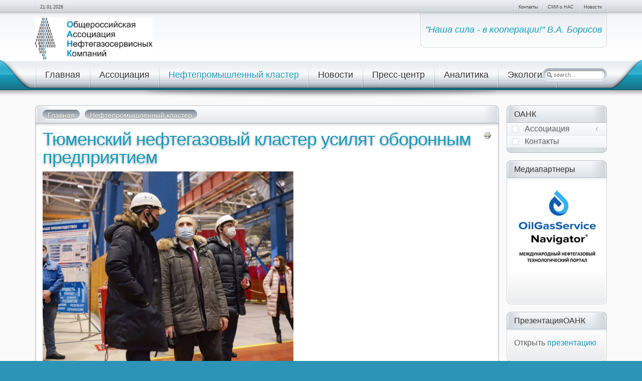

--- FILE ---
content_type: text/html; charset=utf-8
request_url: https://oank.ru/index.php/neftepromyshlennyj-klaster
body_size: 10424
content:
<!DOCTYPE html PUBLIC "-//W3C//DTD XHTML 1.0 Transitional//EN" "http://www.w3.org/TR/xhtml1/DTD/xhtml1-transitional.dtd">
<html xmlns="http://www.w3.org/1999/xhtml" xml:lang="ru-ru" lang="ru-ru" dir="ltr" >
<head>
  <base href="https://oank.ru/index.php/neftepromyshlennyj-klaster" />
  <meta http-equiv="content-type" content="text/html; charset=utf-8" />
  <meta name="keywords" content="Общероссийская Ассоциация Нефтегазосервисных Компаний" />
  <meta name="rights" content="Общероссийская Ассоциация Нефтегазосервисных Компаний" />
  <meta name="description" content="Общероссийская Ассоциация Нефтегазосервисных Компаний" />
  <meta name="generator" content="Joomla! - Open Source Content Management" />
  <title>Общероссийская Ассоциация Нефтегазосервисных Компаний - Нефтепромышленный кластер</title>
  <link href="/index.php/neftepromyshlennyj-klaster?format=feed&amp;type=rss" rel="alternate" type="application/rss+xml" title="RSS 2.0" />
  <link href="/index.php/neftepromyshlennyj-klaster?format=feed&amp;type=atom" rel="alternate" type="application/atom+xml" title="Atom 1.0" />
  <link href="https://oank.ru/index.php/component/search/?Itemid=218&amp;format=opensearch" rel="search" title="Искать Общероссийская Ассоциация Нефтегазосервисных Компаний" type="application/opensearchdescription+xml" />
  <link href="/templates/yoo_flux/favicon.ico" rel="shortcut icon" type="image/vnd.microsoft.icon" />
  <link rel="stylesheet" href="/templates/yoo_flux/css/reset.css" type="text/css" />
  <link rel="stylesheet" href="/templates/yoo_flux/css/layout.css" type="text/css" />
  <link rel="stylesheet" href="/templates/yoo_flux/css/typography.css" type="text/css" />
  <link rel="stylesheet" href="/templates/yoo_flux/css/menus.css" type="text/css" />
  <link rel="stylesheet" href="/templates/yoo_flux/css/modules.css" type="text/css" />
  <link rel="stylesheet" href="/templates/yoo_flux/css/system.css" type="text/css" />
  <link rel="stylesheet" href="/templates/yoo_flux/css/extensions.css" type="text/css" />
  <link rel="stylesheet" href="/templates/yoo_flux/css/variations/turquoise.css" type="text/css" />
  <link rel="stylesheet" href="/templates/yoo_flux/css/custom.css" type="text/css" />
  <style type="text/css">
body { min-width: 100%; }
.wrapper { width: 100%; }
#main-shift { margin-right: 215px; }
#right { width: 200px; margin-left: -200px; }
#menu .dropdown { width: 250px; }
#menu .columns2 { width: 500px; }
#menu .columns3 { width: 750px; }
#menu .columns4 { width: 1000px; }

  </style>
  <script src="/templates/yoo_flux/warp/libraries/jquery/jquery.js" type="text/javascript"></script>
  <script src="/media/system/js/mootools-core.js" type="text/javascript"></script>
  <script src="/media/system/js/core.js" type="text/javascript"></script>
  <script src="/media/system/js/caption.js" type="text/javascript"></script>
  <script src="/media/system/js/mootools-more.js" type="text/javascript"></script>
  <script src="/templates/yoo_flux/warp/js/warp.js" type="text/javascript"></script>
  <script src="/templates/yoo_flux/warp/js/accordionmenu.js" type="text/javascript"></script>
  <script src="/templates/yoo_flux/warp/js/dropdownmenu.js" type="text/javascript"></script>
  <script src="/templates/yoo_flux/js/template.js" type="text/javascript"></script>
  <script src="/templates/yoo_flux/warp/js/search.js" type="text/javascript"></script>
  <script type="text/javascript">
window.addEvent('load', function() {
				new JCaption('img.caption');
			});window.addEvent('domready', function() {
			$$('.hasTip').each(function(el) {
				var title = el.get('title');
				if (title) {
					var parts = title.split('::', 2);
					el.store('tip:title', parts[0]);
					el.store('tip:text', parts[1]);
				}
			});
			var JTooltips = new Tips($$('.hasTip'), { maxTitleChars: 50, fixed: false});
		});var Warp = Warp || {}; Warp.Settings = { tplurl: '/templates/yoo_flux', color: 'turquoise' };
  </script>

<link rel="apple-touch-icon" href="/templates/yoo_flux/apple_touch_icon.png" />
</head>

<body id="page" class="yoopage  column-right ">

	
	<div id="page-body">
		<div class="wrapper">

			<div id="header">

				<div id="toolbar">
				
										<div id="date">
						21.01.2026					</div>
									
										
										<div class="right">
						<div class="module mod-blank   first last">

	
		
	<ul class="menu"><li class="level1 item1 first"><a href="/index.php/about-assoc" class="level1 item1 first"><span class="bg">Контакты</span></a></li><li class="level1 item2"><a href="/index.php/smi-o-nas" class="level1 item2"><span class="bg">СМИ о НАС</span></a></li><li class="level1 item3 last"><a href="/index.php/news" class="level1 item3 last"><span class="bg">Новости</span></a></li></ul>		
</div>					</div>
										
				</div>
				
				<div id="headerbar">
				
										
										<div class="right">
						<div class="module mod-headerbar   first last">

		
	<div class="box-1">
		<div class="box-2">
			<div class="box-3 deepest">
			
								
				

<div class="custom"  >
	<h3><em>"Наша сила - в кооперации!" В.А. Борисов<br /></em></h3></div>
				
			</div>
		</div>
	</div>
		
</div>					</div>
										
				</div>

				<div id="menubar">
					<div class="menubar-2">
						<div class="menubar-3">
							<div class="menubar-4"></div>
						</div>
					</div>
				</div>

						
				<div id="logo">
					

<div class="custom"  >
	<p><img src="/images/Documents/logonew.png" border="0" alt="" height="84" /></p></div>
				</div>
				
								<div id="menu">
					<ul class="menu menu-dropdown"><li class="level1 item1 first"><a href="/" class="level1 item1 first"><span class="bg">Главная</span></a></li><li class="level1 item2 parent"><a href="/index.php/association" class="level1 item2 parent"><span class="bg">Ассоциация</span></a><div class="dropdown columns1"><div class="dropdown-t1"><div class="dropdown-t2"><div class="dropdown-t3"></div></div></div><div class="dropdown-1"><div class="dropdown-2"><div class="dropdown-3"><ul class="col1 level2 first last"><li class="level2 item1 first parent"><div class="group-box1"><div class="group-box2"><div class="group-box3"><div class="group-box4"><div class="group-box5"><div class="hover-box1"><div class="hover-box2"><div class="hover-box3"><div class="hover-box4"><a href="/index.php/association/member-assn" class="level2 item1 first parent"><span class="image-title bg icon" style="background-image: url(https://oank.ru/images/tank.png);">Об Ассоциации</span></a></div></div></div></div><div class="sub"><ul class="level3"><li class="level3 item1 first"><a href="/index.php/association/member-assn/svidetelstvo" class="level3 item1 first"><span class="bg">Свидетельство</span></a></li><li class="level3 item2 last"><a href="/index.php/association/member-assn/partnery-assotsiatsii" class="level3 item2 last"><span class="bg">Партнеры Ассоциации</span></a></li></ul></div></div></div></div></div></div></li><li class="level2 item2"><div class="group-box1"><div class="group-box2"><div class="group-box3"><div class="group-box4"><div class="group-box5"><div class="hover-box1"><div class="hover-box2"><div class="hover-box3"><div class="hover-box4"><a href="/index.php/association/tenders" class="level2 item2"><span class="image-title bg icon" style="background-image: url(https://oank.ru/images/yootheme/menuicon_tend.png);"><span class="title">Тендеры</span><span class="subtitle">Тендерная площадка</span></span></a></div></div></div></div></div></div></div></div></div></li><li class="level2 item3 last"><div class="group-box1"><div class="group-box2"><div class="group-box3"><div class="group-box4"><div class="group-box5"><div class="hover-box1"><div class="hover-box2"><div class="hover-box3"><div class="hover-box4"><a href="/index.php/association/baza" class="level2 item3 last"><span class="image-title bg icon" style="background-image: url(https://oank.ru/images/men4.png);"><span class="title">База данных</span><span class="subtitle">По сервисным предприятиям</span></span></a></div></div></div></div></div></div></div></div></div></li></ul></div></div></div><div class="dropdown-b1"><div class="dropdown-b2"><div class="dropdown-b3"></div></div></div></div></li><li class="level1 item3 parent active current"><a href="/index.php/neftepromyshlennyj-klaster" class="level1 item3 parent active current"><span class="bg">Нефтепромышленный кластер</span></a><div class="dropdown columns1"><div class="dropdown-t1"><div class="dropdown-t2"><div class="dropdown-t3"></div></div></div><div class="dropdown-1"><div class="dropdown-2"><div class="dropdown-3"><ul class="col1 level2 first last"><li class="level2 item1 first last"><div class="group-box1"><div class="group-box2"><div class="group-box3"><div class="group-box4"><div class="group-box5"><div class="hover-box1"><div class="hover-box2"><div class="hover-box3"><div class="hover-box4"><a href="/index.php/neftepromyshlennyj-klaster/klaster" class="level2 item1 first last"><span class="image-title bg icon" style="background-image: url(https://oank.ru/images/npk1.png);"><span class="title">Кластер</span><span class="subtitle">Новости участников кластера</span></span></a></div></div></div></div></div></div></div></div></div></li></ul></div></div></div><div class="dropdown-b1"><div class="dropdown-b2"><div class="dropdown-b3"></div></div></div></div></li><li class="level1 item4 parent"><a href="/index.php/novosti" class="level1 item4 parent"><span class="bg">Новости</span></a><div class="dropdown columns1"><div class="dropdown-t1"><div class="dropdown-t2"><div class="dropdown-t3"></div></div></div><div class="dropdown-1"><div class="dropdown-2"><div class="dropdown-3"><ul class="col1 level2 first last"><li class="level2 item1 first"><div class="group-box1"><div class="group-box2"><div class="group-box3"><div class="group-box4"><div class="group-box5"><div class="hover-box1"><div class="hover-box2"><div class="hover-box3"><div class="hover-box4"><a href="/index.php/novosti/news-association" class="level2 item1 first"><span class="image-title bg icon" style="background-image: url(https://oank.ru/images/men10.png);">Ассоциация</span></a></div></div></div></div></div></div></div></div></div></li><li class="level2 item2"><div class="group-box1"><div class="group-box2"><div class="group-box3"><div class="group-box4"><div class="group-box5"><div class="hover-box1"><div class="hover-box2"><div class="hover-box3"><div class="hover-box4"><a href="/index.php/novosti/novosti-kompanij" class="level2 item2"><span class="image-title bg icon" style="background-image: url(https://oank.ru/images/men7.png);">Компании</span></a></div></div></div></div></div></div></div></div></div></li><li class="level2 item3"><div class="group-box1"><div class="group-box2"><div class="group-box3"><div class="group-box4"><div class="group-box5"><div class="hover-box1"><div class="hover-box2"><div class="hover-box3"><div class="hover-box4"><a href="/index.php/novosti/novosti-otrasli" class="level2 item3"><span class="image-title bg icon" style="background-image: url(https://oank.ru/images/men12.png);">Отрасль</span></a></div></div></div></div></div></div></div></div></div></li><li class="level2 item4"><div class="group-box1"><div class="group-box2"><div class="group-box3"><div class="group-box4"><div class="group-box5"><div class="hover-box1"><div class="hover-box2"><div class="hover-box3"><div class="hover-box4"><a href="/index.php/novosti/novosti-regiona" class="level2 item4"><span class="image-title bg icon" style="background-image: url(https://oank.ru/images/men9.png);">Регион</span></a></div></div></div></div></div></div></div></div></div></li><li class="level2 item5 last"><div class="group-box1"><div class="group-box2"><div class="group-box3"><div class="group-box4"><div class="group-box5"><div class="hover-box1"><div class="hover-box2"><div class="hover-box3"><div class="hover-box4"><a href="/index.php/novosti/mir" class="level2 item5 last"><span class="image-title bg icon" style="background-image: url(https://oank.ru/images/vmire.png);">В мире</span></a></div></div></div></div></div></div></div></div></div></li></ul></div></div></div><div class="dropdown-b1"><div class="dropdown-b2"><div class="dropdown-b3"></div></div></div></div></li><li class="level1 item5 parent"><a href="/index.php/press-tsentr" class="level1 item5 parent"><span class="bg">Пресс-центр</span></a><div class="dropdown columns1"><div class="dropdown-t1"><div class="dropdown-t2"><div class="dropdown-t3"></div></div></div><div class="dropdown-1"><div class="dropdown-2"><div class="dropdown-3"><ul class="col1 level2 first last"><li class="level2 item1 first"><div class="group-box1"><div class="group-box2"><div class="group-box3"><div class="group-box4"><div class="group-box5"><div class="hover-box1"><div class="hover-box2"><div class="hover-box3"><div class="hover-box4"><a href="/index.php/press-tsentr/smi-o-nas" class="level2 item1 first"><span class="image-title bg icon" style="background-image: url(https://oank.ru/images/gazeta1.png);"><span class="title">СМИ о НАС</span><span class="subtitle">СМИ об Ассоциации</span></span></a></div></div></div></div></div></div></div></div></div></li><li class="level2 item2"><div class="group-box1"><div class="group-box2"><div class="group-box3"><div class="group-box4"><div class="group-box5"><div class="hover-box1"><div class="hover-box2"><div class="hover-box3"><div class="hover-box4"><a href="/index.php/press-tsentr/anonsy" class="level2 item2"><span class="image-title bg icon" style="background-image: url(https://oank.ru/images/men17.png);">Анонсы</span></a></div></div></div></div></div></div></div></div></div></li><li class="level2 item3"><div class="group-box1"><div class="group-box2"><div class="group-box3"><div class="group-box4"><div class="group-box5"><div class="hover-box1"><div class="hover-box2"><div class="hover-box3"><div class="hover-box4"><a href="/index.php/press-tsentr/predlozheniya" class="level2 item3"><span class="image-title bg icon" style="background-image: url(https://oank.ru/images/pred.png);">Предложения</span></a></div></div></div></div></div></div></div></div></div></li><li class="level2 item4"><div class="group-box1"><div class="group-box2"><div class="group-box3"><div class="group-box4"><div class="group-box5"><div class="hover-box1"><div class="hover-box2"><div class="hover-box3"><div class="hover-box4"><a href="/index.php/press-tsentr/sobytiya" class="level2 item4"><span class="image-title bg icon" style="background-image: url(https://oank.ru/images/men6.png);"><span class="title">События</span><span class="subtitle">Выставки, конференции и т.д.</span></span></a></div></div></div></div></div></div></div></div></div></li><li class="level2 item5 last"><div class="group-box1"><div class="group-box2"><div class="group-box3"><div class="group-box4"><div class="group-box5"><div class="hover-box1"><div class="hover-box2"><div class="hover-box3"><div class="hover-box4"><a href="/index.php/press-tsentr/nashi-pozdravleniya" class="level2 item5 last"><span class="image-title bg icon" style="background-image: url(https://oank.ru/images/men18.png);">Поздравления</span></a></div></div></div></div></div></div></div></div></div></li></ul></div></div></div><div class="dropdown-b1"><div class="dropdown-b2"><div class="dropdown-b3"></div></div></div></div></li><li class="level1 item6 parent"><a href="/index.php/poleznaya-informatsiya" class="level1 item6 parent"><span class="bg">Аналитика</span></a><div class="dropdown columns1"><div class="dropdown-t1"><div class="dropdown-t2"><div class="dropdown-t3"></div></div></div><div class="dropdown-1"><div class="dropdown-2"><div class="dropdown-3"><ul class="col1 level2 first last"><li class="level2 item1 first"><div class="group-box1"><div class="group-box2"><div class="group-box3"><div class="group-box4"><div class="group-box5"><div class="hover-box1"><div class="hover-box2"><div class="hover-box3"><div class="hover-box4"><a href="/index.php/poleznaya-informatsiya/kadry" class="level2 item1 first"><span class="image-title bg icon" style="background-image: url(https://oank.ru/images/i.jpeg);">Кадры</span></a></div></div></div></div></div></div></div></div></div></li><li class="level2 item2"><div class="group-box1"><div class="group-box2"><div class="group-box3"><div class="group-box4"><div class="group-box5"><div class="hover-box1"><div class="hover-box2"><div class="hover-box3"><div class="hover-box4"><a href="/index.php/poleznaya-informatsiya/yuridicheskaya-konsultatsiya" class="level2 item2"><span class="image-title bg icon" style="background-image: url(https://oank.ru/images/1d51c78.jpg);"><span class="title">Юридическая</span><span class="subtitle">консультация</span></span></a></div></div></div></div></div></div></div></div></div></li><li class="level2 item3"><div class="group-box1"><div class="group-box2"><div class="group-box3"><div class="group-box4"><div class="group-box5"><div class="hover-box1"><div class="hover-box2"><div class="hover-box3"><div class="hover-box4"><a href="/index.php/poleznaya-informatsiya/ekonomika" class="level2 item3"><span class="image-title bg icon" style="background-image: url(https://oank.ru/images/innovation2.png);">Экономика</span></a></div></div></div></div></div></div></div></div></div></li><li class="level2 item4"><div class="group-box1"><div class="group-box2"><div class="group-box3"><div class="group-box4"><div class="group-box5"><div class="hover-box1"><div class="hover-box2"><div class="hover-box3"><div class="hover-box4"><a href="/index.php/poleznaya-informatsiya/zakon-i-pravo" class="level2 item4"><span class="image-title bg icon" style="background-image: url(https://oank.ru/images/ust.png);">Закон и право</span></a></div></div></div></div></div></div></div></div></div></li><li class="level2 item5"><div class="group-box1"><div class="group-box2"><div class="group-box3"><div class="group-box4"><div class="group-box5"><div class="hover-box1"><div class="hover-box2"><div class="hover-box3"><div class="hover-box4"><a href="/index.php/poleznaya-informatsiya/vto" class="level2 item5"><span class="image-title bg icon" style="background-image: url(https://oank.ru/images/vto1.png);">ВТО</span></a></div></div></div></div></div></div></div></div></div></li><li class="level2 item6"><div class="group-box1"><div class="group-box2"><div class="group-box3"><div class="group-box4"><div class="group-box5"><div class="hover-box1"><div class="hover-box2"><div class="hover-box3"><div class="hover-box4"><a href="/index.php/poleznaya-informatsiya/otkritayatribuna" class="level2 item6"><span class="image-title bg icon" style="background-image: url(https://oank.ru/images/menuicon_bol.png);">Открытая трибуна</span></a></div></div></div></div></div></div></div></div></div></li><li class="level2 item7"><div class="group-box1"><div class="group-box2"><div class="group-box3"><div class="group-box4"><div class="group-box5"><div class="hover-box1"><div class="hover-box2"><div class="hover-box3"><div class="hover-box4"><a href="/index.php/poleznaya-informatsiya/personalii--lyudi-i-mneniya" class="level2 item7"><span class="image-title bg icon" style="background-image: url(https://oank.ru/images/men21.png);"><span class="title">Персоналии</span><span class="subtitle">Люди и мнения</span></span></a></div></div></div></div></div></div></div></div></div></li><li class="level2 item8"><div class="group-box1"><div class="group-box2"><div class="group-box3"><div class="group-box4"><div class="group-box5"><div class="hover-box1"><div class="hover-box2"><div class="hover-box3"><div class="hover-box4"><a href="/index.php/poleznaya-informatsiya/istoriya-i-kultura" class="level2 item8"><span class="image-title bg icon" style="background-image: url(https://oank.ru/images/ki.png);">История и культура</span></a></div></div></div></div></div></div></div></div></div></li><li class="level2 item9 last"><div class="group-box1"><div class="group-box2"><div class="group-box3"><div class="group-box4"><div class="group-box5"><div class="hover-box1"><div class="hover-box2"><div class="hover-box3"><div class="hover-box4"><a href="/index.php/poleznaya-informatsiya/eto-vazhno-znat--ponemnogu-obo-vsjom" class="level2 item9 last"><span class="image-title bg icon" style="background-image: url(https://oank.ru/images/men8.png);"><span class="title">Это важно знать</span><span class="subtitle">Понемногу обо всём</span></span></a></div></div></div></div></div></div></div></div></div></li></ul></div></div></div><div class="dropdown-b1"><div class="dropdown-b2"><div class="dropdown-b3"></div></div></div></div></li><li class="level1 item7 last parent"><a href="/index.php/ekologiya" class="level1 item7 last parent"><span class="bg">Экология</span></a><div class="dropdown columns1"><div class="dropdown-t1"><div class="dropdown-t2"><div class="dropdown-t3"></div></div></div><div class="dropdown-1"><div class="dropdown-2"><div class="dropdown-3"><ul class="col1 level2 first last"><li class="level2 item1 first"><div class="group-box1"><div class="group-box2"><div class="group-box3"><div class="group-box4"><div class="group-box5"><div class="hover-box1"><div class="hover-box2"><div class="hover-box3"><div class="hover-box4"><a href="/index.php/ekologiya/ekokontrol--promyshlennaya-bezopasnost" class="level2 item1 first"><span class="image-title bg icon" style="background-image: url(https://oank.ru/images/menuicon_fak.png);"><span class="title">Экоконтроль</span><span class="subtitle">Промышленная безопасность</span></span></a></div></div></div></div></div></div></div></div></div></li><li class="level2 item2"><div class="group-box1"><div class="group-box2"><div class="group-box3"><div class="group-box4"><div class="group-box5"><div class="hover-box1"><div class="hover-box2"><div class="hover-box3"><div class="hover-box4"><a href="/index.php/ekologiya/lichnaya-bezopasnost" class="level2 item2"><span class="image-title bg icon" style="background-image: url(https://oank.ru/images/men20.png);">Личная безопасность</span></a></div></div></div></div></div></div></div></div></div></li><li class="level2 item3 last"><div class="group-box1"><div class="group-box2"><div class="group-box3"><div class="group-box4"><div class="group-box5"><div class="hover-box1"><div class="hover-box2"><div class="hover-box3"><div class="hover-box4"><a href="/index.php/ekologiya/ekokalendar" class="level2 item3 last"><span class="image-title bg icon" style="background-image: url(https://oank.ru/images/menuicon_kal.png);">ЭКОкалендарь</span></a></div></div></div></div></div></div></div></div></div></li></ul></div></div></div><div class="dropdown-b1"><div class="dropdown-b2"><div class="dropdown-b3"></div></div></div></div></li></ul>				</div>
				
								<div id="search">
					
<div id="searchbox">
	<form action="/index.php/neftepromyshlennyj-klaster" method="post" role="search">
		<button class="magnifier" type="submit" value="Search"></button>
		<input type="text" value="" name="searchword" placeholder="search..." />
		<button class="reset" type="reset" value="Reset"></button>
		<input type="hidden" name="task"   value="search" />
		<input type="hidden" name="option" value="com_search" />
	</form>
</div>

<script type="text/javascript">
jQuery(function($) {
	$('#searchbox input[name=searchword]').search({'url': '/index.php/component/search/?tmpl=raw&amp;type=json&amp;ordering=&amp;searchphrase=all', 'param': 'searchword', 'msgResultsHeader': 'Search Results', 'msgMoreResults': 'More Results', 'msgNoResults': 'No results found'}).placeholder();
});
</script>				</div>
					
				
			</div>
			<!-- header end -->

			<div class="wrapper-body">

					
				<div id="middle">
					<div id="middle-expand">
					
						<div id="main">
							<div id="main-shift">
							
									
								<div class="content-wrapper-t1">
									<div class="content-wrapper-t2">
										<div class="content-wrapper-t3">
										
																				<div id="breadcrumbs">
											<div class="breadcrumbs"><a class="box-1" href="/"><span class="box-2"><span class="box-3">Главная</span></span></a><span class="box-1 current"><span class="box-2"><span class="box-3">Нефтепромышленный кластер</span></span></span></div>										</div>
																				
										</div>
									</div>
								</div>
	
								<div class="content-wrapper-1">
									<div class="content-wrapper-2">
			
										<div id="mainmiddle">
											<div id="mainmiddle-expand">
											
												<div id="content">
													<div id="content-shift">
													
														
														<div class="floatbox">
															
<div id="system-message-container">
</div>

<div id="system" class="">

	
	
	
	
			<div class="items leading">
		
<div class="item">

	
		<div class="icon print"><a href="/index.php/neftepromyshlennyj-klaster/klaster/2016-tyumenskij-neftegazovyj-klaster-usilyat-oboronnym-predpriyatiem?tmpl=component&amp;print=1&amp;layout=default&amp;page=" title="Печать" onclick="window.open(this.href,'win2','status=no,toolbar=no,scrollbars=yes,titlebar=no,menubar=no,resizable=yes,width=640,height=480,directories=no,location=no'); return false;" rel="nofollow"><img src="/media/system/images/printButton.png" alt="Печать"  /></a></div>
	
		<h1 class="title">

					<a href="/index.php/neftepromyshlennyj-klaster/klaster/2016-tyumenskij-neftegazovyj-klaster-usilyat-oboronnym-predpriyatiem" title="Тюменский нефтегазовый кластер усилят оборонным предприятием">Тюменский нефтегазовый кластер усилят оборонным предприятием</a>
		
	</h1>
	
	
	
	<div class="content"><p><img src="/images/756131258309430.png" border="0" width="500" style="border: 0;" /></p>
<h3>Губернатор Тюменской области Александр Моор сегодня посетил одно из ведущих оборонных предприятий России – Нижегородский завод 70-летия Победы концерна «ВКО Алмаз-Антей».</h3>
<p>Глава региона ознакомился с презентацией высокотехнологичных разработок концерна, предназначенных для нефтегазовой отрасли, а также выступил с докладом о тюменском нефтепромышленном кластере и опыте региона в организации сотрудничества между крупными нефтегазовыми компаниями, промышленными предприятиями и научно-исследовательскими организациями.</p>
<p>Участниками заседаения, прошедшего в Нижнем Новгороде также стали губернатор Нижегородской области Глеб Никитин, представители Минэнерго и Минпромторга, руководители ведущих нефтегазовых компаний и оборонных предприятий.</p>
</div>


		<p class="links">
	
		
		<a href="/index.php/neftepromyshlennyj-klaster/klaster/2016-tyumenskij-neftegazovyj-klaster-usilyat-oboronnym-predpriyatiem" title="Тюменский нефтегазовый кластер усилят оборонным предприятием">
			Подробнее		</a>
		
	</p>
	
	
		
</div>	</div>
	
	<div class="items items-col-2"><div class="width50 first">
<div class="item">

	
		<div class="icon print"><a href="/index.php/neftepromyshlennyj-klaster/klaster/2015-moor-uzhe-45-uchastnikov-voshli-v-tyumenskij-neftepromyshlennyj-klaster?tmpl=component&amp;print=1&amp;layout=default&amp;page=" title="Печать" onclick="window.open(this.href,'win2','status=no,toolbar=no,scrollbars=yes,titlebar=no,menubar=no,resizable=yes,width=640,height=480,directories=no,location=no'); return false;" rel="nofollow"><img src="/media/system/images/printButton.png" alt="Печать"  /></a></div>
	
		<h1 class="title">

					<a href="/index.php/neftepromyshlennyj-klaster/klaster/2015-moor-uzhe-45-uchastnikov-voshli-v-tyumenskij-neftepromyshlennyj-klaster" title="Моор: уже 45 участников вошли в Тюменский нефтепромышленный кластер">Моор: уже 45 участников вошли в Тюменский нефтепромышленный кластер</a>
		
	</h1>
	
	
	
	<div class="content"><p><img src="/images/8609da66920ce9bb43.jpg" border="0" width="500" style="border: 0;" /></p>
<h3>Уже 45 участников вошли в Тюменский нефтепромышленный кластер, планируется увеличить их количество до 100, сообщил губернатор региона Александр Моор.</h3>
<p><strong>Ранее сообщалось, что "Газпром нефть", правительство Тюменской области и Ассоциация нефтегазосервисных компаний заключили соглашение о создании регионального нефтепромышленного кластера.</strong></p>
<p>"Сегодня работаю в Нижнем Новгороде. Приму участие в совещании, на котором расскажу о создании Тюменского нефтепромышленного кластера. Поясню, почему считаю важным этот опыт работы: в кластер входит уже 45 участников, планируем увеличить их количество до 100. А это обязательно увеличит инвестиционную привлекательность региона, значит, увеличит наш бюджет", - написал Моор на своей странице в Instagram.</p>
<p>Он добавил, что знакомится с работой оборонного предприятия, которое выпускает, в том числе, продукцию для нефтяной отрасли.</p>
<p><a href="https://ria.ru/20210212/klaster-1597230243.html" target="_blank">Источник: РИА Новости</a></p></div>


	
	
		
</div>
<div class="item">

	
		<div class="icon print"><a href="/index.php/neftepromyshlennyj-klaster/klaster/2012-tseli-predmet-deyatelnosti-i-uslugi-spetsializirovannoj-organizatsii-klastera-assotsiatsii-neftegazoservisnykh-kompanij?tmpl=component&amp;print=1&amp;layout=default&amp;page=" title="Печать" onclick="window.open(this.href,'win2','status=no,toolbar=no,scrollbars=yes,titlebar=no,menubar=no,resizable=yes,width=640,height=480,directories=no,location=no'); return false;" rel="nofollow"><img src="/media/system/images/printButton.png" alt="Печать"  /></a></div>
	
		<h1 class="title">

					<a href="/index.php/neftepromyshlennyj-klaster/klaster/2012-tseli-predmet-deyatelnosti-i-uslugi-spetsializirovannoj-organizatsii-klastera-assotsiatsii-neftegazoservisnykh-kompanij" title="Цели, предмет деятельности и услуги специализированной организации кластера - Ассоциации нефтегазосервисных компаний">Цели, предмет деятельности и услуги специализированной организации кластера - Ассоциации нефтегазосервисных компаний</a>
		
	</h1>
	
	
	
	<div class="content"><h3 style="text-align: center;"> </h3>
<h3 style="text-align: center;">Целями специализированной организации кластера - Ассоциации нефтегазосервисных компаний являются:</h3>
<ul>
<li><strong>выполнение функций специализированной организации промышленного кластера;</strong></li>
<li><strong>создание условий для эффективного взаимодействия участников Нефтепромышленного кластера, учреждений образования и науки, некоммерческих организаций, органов государственной власти и органов местного самоуправления, инвесторов в интересах реализации программы развития промышленного кластера и достижения её целевых показателей.</strong></li>
</ul>
<h3 style="text-align: center;">Для достижения поставленных целей специализированная организация кластера - Ассоциация нефтегазосервисных компаний осуществляет следующие виды деятельности:</h3>
<ul>
<li>создает условия для эффективного взаимодействия участников Нефтепромышленного кластера, организаций инфраструктуры Нефтепромышленного кластера и прочих учреждений образования и науки, некоммерческих организаций, органов государственной власти и органов местного самоуправления, инвесторов в интересах реализации программы развития Нефтепромышленного кластера и достижения её целевых показателей;</li>
<li>представляет и защищает общие, в том числе профессиональные, интересы у частников и организаций инфраструктуры Нефтепромышленного кластера в отношениях с государственными и муниципальными органами, третьими лицами;</li>
<li>координирует деятельность участников и организаций инфраструктуры Нефтепромышленного кластера, направленную на содействие созданию и развитию Нефтепромышленного кластера;</li>
<li>координирует научно-техническую деятельность участников и организаций инфраструктуры Нефтепромышленного кластера, в том числе в целях достижения новых научных результатов;</li>
<li>содействует в разработке и подготовке бизнес-планов, конкурсной документации для получения государственной поддержки и участия в конкурсах на исполнение государственного заказа;</li>
<li>осуществляет рекламную деятельность, организует и проводит конференции, симпозиумы, совещания, лекции, конкурсы, семинары, выставки, ярмарки и другие мероприятия в порядке, установленном законодательством Российской Федерации для достижения уставных целей;</li>
<li>организует и проводит грантовые конкурсы, направленные на поддержку и развитие  кластерной политики;</li>
</ul>
<h3 style="text-align: center;"><br />Специализированная организация кластера - Ассоциация нефтегазосервисных компаний оказывает следующие услуги </h3>
</div>


		<p class="links">
	
		
		<a href="/index.php/neftepromyshlennyj-klaster/klaster/2012-tseli-predmet-deyatelnosti-i-uslugi-spetsializirovannoj-organizatsii-klastera-assotsiatsii-neftegazoservisnykh-kompanij" title="Цели, предмет деятельности и услуги специализированной организации кластера - Ассоциации нефтегазосервисных компаний">
			Подробнее		</a>
		
	</p>
	
	
		
</div></div><div class="width50 last">
<div class="item">

	
		<div class="icon print"><a href="/index.php/neftepromyshlennyj-klaster/klaster/2008-obshchie-svedeniya-tseli-i-zadachi-neftepromyshlennogo-klastera?tmpl=component&amp;print=1&amp;layout=default&amp;page=" title="Печать" onclick="window.open(this.href,'win2','status=no,toolbar=no,scrollbars=yes,titlebar=no,menubar=no,resizable=yes,width=640,height=480,directories=no,location=no'); return false;" rel="nofollow"><img src="/media/system/images/printButton.png" alt="Печать"  /></a></div>
	
		<h1 class="title">

					<a href="/index.php/neftepromyshlennyj-klaster/klaster/2008-obshchie-svedeniya-tseli-i-zadachi-neftepromyshlennogo-klastera" title="Общие сведения, цели и задачи Нефтепромышленного кластера">Общие сведения, цели и задачи Нефтепромышленного кластера</a>
		
	</h1>
	
	
	
	<div class="content"><p><strong>Соглашение о создании Нефтепромышленного кластера подписано между Правительством Тюменской области, ПАО«Газпром нефть» и Ассоциацией нефтегазосервисных компаний 24 октября 2019 года.</strong></p>
<h3>Цели  кластера</h3>
<p><strong>Создание фокуса  динамичного роста и повышения конкурентоспособности региональной экономики путем коммерциализации инноваций в нефтепромышленной сфере. </strong><br /><strong>Привлечение  инвестиций  в Тюменскую  область</strong></p>
<h3>Задачи  кластера</h3>
<ul>
<li><strong>Рост уже существующих в регионе  предприятий</strong></li>
<li><strong>Коммерциализация  разработок ученых</strong></li>
<li><strong>Стимулирование инновационных активностей существующих в регионе предприятий  </strong></li>
<li><strong>Локализация производств</strong></li>
<li><strong>Обеспечение создания новых  технологий</strong></li>
<li><strong>Создание производственных и технологических цепочек </strong></li>
<li><strong>Производство конечного продукта с последующим  тиражированием</strong></li>
</ul>
<h3>Инструменты кластера</h3>
<ul>
<li><strong>Доступ к актуальным технологическим вызовам ВИНК</strong></li>
<li><strong>Предоставление  инфраструктуры       </strong></li>
<li><strong>Прямая финансовая  поддержка участников</strong></li>
<li><strong>Помощь в поиске кадров</strong></li>
<li><strong>Стимулирование партнерства  ВИНК и производственных  компаний   </strong></li>
</ul>
<h3>Информация об органах управления кластером</h3>
<p><img src="/images/Documents/gto.jpg" border="0" width="40" align="left" style="float: left; border: 0;" /><strong>Правительство Тюменской области <img src="[data-uri]" border="0" width="60" style="border: 0;" /> Департамент инвестиционной политики и государственной поддержки предпринимательства Тюменской области <img src="[data-uri]" border="0" width="60" style="border: 0;" /> Центр кластерного развития </strong></p>
<p> </p>
<p> <img src="/images/Documents/ggpn.png" border="0" width="40" align="left" style="float: left; border: 0;" /><strong>ПАО "Газпром нефть" <img src="[data-uri]" border="0" width="60" style="border: 0;" /> Аффилированные организации</strong></p>
<p> </p>
<p><img src="/images/Documents/gank.png" border="0" width="60" align="left" style="float: left; border: 0;" /><strong>Специализированная организация кластера-Ассоциация нефтегазосервисных компаний </strong><strong><strong><img src="[data-uri]" border="0" width="60" style="border: 0;" /> </strong>Предприятия-участники кластера</strong></p>
<p> </p>
<p><img src="/images/Documents/ttp.png" border="0" width="60" align="left" style="float: left; border: 0;" /></p>
<p><strong>Инфраструктура </strong><strong><strong><strong><img src="[data-uri]" border="0" width="60" style="border: 0;" /> </strong></strong>ГАУ ТО "Западно-Сибирский инновационный центр", АО "Агенство инфраструктурного развития Тюменской области", ФГБОУ ВО "Тюменский индустриальный университет"</strong></p>
<p> </p>
<h3><strong>ОРГАНИЗАЦИОННАЯ МОДЕЛЬ УПРАВЛЕНИЯ КЛАСТЕРОМ</strong></h3>
<p><strong><img src="/images/Documents/ouk1.png" border="0" width="900" style="border: 0;" /></strong></p>
<p> <img src="/images/Documents/ouk2.png" border="0" width="900" style="border: 0;" /></p>
<p> </p></div>


	
	
		
</div>
<div class="item">

	
		<div class="icon print"><a href="/index.php/neftepromyshlennyj-klaster/klaster/2009-informatsiya-o-vstuplenii-v-neftepromyshlennyj-klaster?tmpl=component&amp;print=1&amp;layout=default&amp;page=" title="Печать" onclick="window.open(this.href,'win2','status=no,toolbar=no,scrollbars=yes,titlebar=no,menubar=no,resizable=yes,width=640,height=480,directories=no,location=no'); return false;" rel="nofollow"><img src="/media/system/images/printButton.png" alt="Печать"  /></a></div>
	
		<h1 class="title">

					<a href="/index.php/neftepromyshlennyj-klaster/klaster/2009-informatsiya-o-vstuplenii-v-neftepromyshlennyj-klaster" title="Информация о вступлении в Нефтепромышленный кластер">Информация о вступлении в Нефтепромышленный кластер</a>
		
	</h1>
	
	
	
	<div class="content"><p><strong>Предприятия - участники Нефтепромышленного  кластера должны заключить со специализированной организацией  кластера соглашение об участии в промышленной деятельности  кластера</strong></p>
<h3>ДОКУМЕНТЫ КЛАСТЕРА</h3>
</div>


		<p class="links">
	
		
		<a href="/index.php/neftepromyshlennyj-klaster/klaster/2009-informatsiya-o-vstuplenii-v-neftepromyshlennyj-klaster" title="Информация о вступлении в Нефтепромышленный кластер">
			Подробнее		</a>
		
	</p>
	
	
		
</div></div></div>
		<div class="item-list">
		<h3>Еще статьи...</h3>
		<ul>
						<li>
				<a href="/index.php/neftepromyshlennyj-klaster/klaster/2010-uchastnikam-klastera-priglashenie-na-zakupochnuyu-sessiyu-ao-zarubezhneft">Участникам кластера - Приглашение на закупочную сессию АО "Зарубежнефть"</a>
			</li>
						<li>
				<a href="/index.php/neftepromyshlennyj-klaster/klaster/1953-podpisanie-soglasheniya-s-rgu-nefti-i-gaza-niu-imeni-i-m-gubkina">Подписание соглашения с РГУ нефти и газа (НИУ) имени И.М. Губкина</a>
			</li>
						<li>
				<a href="/index.php/neftepromyshlennyj-klaster/klaster/1952-sozdanie-tekhnologicheskogo-promyshlennogo-klastera-v-tyumeni">СОЗДАНИЕ ТЕХНОЛОГИЧЕСКОГО ПРОМЫШЛЕННОГО КЛАСТЕРА В ТЮМЕНИ</a>
			</li>
						<li>
				<a href="/index.php/neftepromyshlennyj-klaster/klaster/1951-tekhnologicheskij-lider-ot-sibnefti-k-top-10-publichnykh-neftyanykh-kompanij">Технологический лидер: от "Сибнефти" к ТОП-10 публичных нефтяных компаний.</a>
			</li>
					</ul>
	</div>
	
		<div class="pagination"><strong>1</strong><a class="" href="/index.php/neftepromyshlennyj-klaster?start=5" title="2">2</a><a class="" href="/index.php/neftepromyshlennyj-klaster?start=10" title="3">3</a><a class="next" href="/index.php/neftepromyshlennyj-klaster?start=5" title="»">»</a><a class="last" href="/index.php/neftepromyshlennyj-klaster?start=10" title="В конец">В конец</a></div>	
</div>														</div>
							
																											
													</div>
												</div>
												<!-- content end -->
												
																								
																							</div>
										</div>
										<!-- mainmiddle end -->
			
									</div>
								</div>
	
								<div class="content-wrapper-b1">
									<div class="content-wrapper-b2">
										<div class="content-wrapper-b3"></div>
									</div>
								</div>
	
															
							</div>
						</div>
						
												
												<div id="right">
							<div class="module mod-black mod-menu mod-menu-black   first ">

		<h3 class="header"><span class="header-2"><span class="header-3">ОАНК</span></span></h3>
	
	
	<div class="box-t1">
		<div class="box-t2">
			<div class="box-t3"></div>
		</div>
	</div>

	<div class="box-1 deepest with-header">
		<ul class="menu menu-accordion"><li class="separator level1 item1 first parent toggler"><span class="separator level1 item1 first parent"><span class="bg"> Ассоциация</span></span><div><ul class="accordion level2"><li class="level2 item1 first"><a href="/index.php/accordion-a/level-2b" class="level2 item1 first"><span class="bg">Об Ассоциации</span></a></li><li class="level2 item2 last"><a href="/index.php/accordion-a/ustav-assotsiatsii" class="level2 item2 last"><span class="bg">Устав Ассоциации</span></a></li></ul></div></li><li class="level1 item2 last"><a href="/index.php/contacts" class="level1 item2 last"><span class="bg">Контакты</span></a></li></ul>	</div>

	<div class="box-b1">
		<div class="box-b2">
			<div class="box-b3"></div>
		</div>
	</div>
		
</div><div class="module mod-rounded mod-rounded-header mod-rounded-grey mod-rounded-header-grey   ">

	<div class="header-1">
		<div class="header-2">
			<div class="header-3"></div>
		</div>
	</div>

		<h3 class="header">Медиапартнеры</h3>
	
	
	<div class="box-t1">
		<div class="box-t2">
			<div class="box-t3"></div>
		</div>
	</div>
	
	<div class="box-1">
		<div class="box-2 deepest">
			

<div class="custom"  >
	<p><a href="https://ogsnc.com/" target="_blank"><img src="/images/banners/ogsn.png" border="0" /></a></p>
<p> </p></div>
		</div>
	</div>

	<div class="box-b1">
		<div class="box-b2">
			<div class="box-b3"></div>
		</div>
	</div>
		
</div><div class="module mod-rounded mod-rounded-header mod-rounded-grey mod-rounded-header-grey   ">

	<div class="header-1">
		<div class="header-2">
			<div class="header-3"></div>
		</div>
	</div>

		<h3 class="header">ПрезентацияОАНК</h3>
	
	
	<div class="box-t1">
		<div class="box-t2">
			<div class="box-t3"></div>
		</div>
	</div>
	
	<div class="box-1">
		<div class="box-2 deepest">
			

<div class="custom"  >
	<p>Открыть <a href="https://oank.ru/images/prezent.pdf" target="_blank">презентацию</a></p></div>
		</div>
	</div>

	<div class="box-b1">
		<div class="box-b2">
			<div class="box-b3"></div>
		</div>
	</div>
		
</div><div class="module mod-rounded mod-rounded-header mod-rounded-grey mod-rounded-header-grey   last">

	<div class="header-1">
		<div class="header-2">
			<div class="header-3"></div>
		</div>
	</div>

		<h3 class="header"><span class="color">Последние</span> новости</h3>
	
	
	<div class="box-t1">
		<div class="box-t2">
			<div class="box-t3"></div>
		</div>
	</div>
	
	<div class="box-1">
		<div class="box-2 deepest">
			
<ul class="line">
	<li><a href="/index.php/press-tsentr/anonsy/2101-yvajaemiy-vladimir-aleksandrovich">Уважаемый Владимир Александрович!</a></li>
	<li><a href="/index.php/press-tsentr/anonsy/2098-18-12-2024-v-g-kazan-provedenie-biznes-missii-i-v2v-peregovorov-v-formate-vks">18.12.2024 в г. Казань проведение бизнес-миссии и В2В-переговоров в формате ВКС</a></li>
	<li><a href="/index.php/press-tsentr/anonsy/2097-vebinar-produkty-industrii-4-0-robotizatsiya-tsifrovizatsiya-promyshlennykh-predpriyatij-i-obrazovatelnykh-uchrezhdenij">Вебинар «Продукты Индустрии 4.0: роботизация, цифровизация промышленных предприятий и образовательных учреждений»</a></li>
	<li><a href="/index.php/press-tsentr/anonsy/2096-tatarstanskij-neftegazokhimicheskij-forum-2024">Татарстанский нефтегазохимический форум – 2024</a></li>
</ul>		</div>
	</div>

	<div class="box-b1">
		<div class="box-b2">
			<div class="box-b3"></div>
		</div>
	</div>
		
</div>						</div>
												
					</div>
				</div>
	
				
			</div>

		</div>
	</div>

	<div id="page-footer">
		<div class="wrapper">

			<div id="footer">
				<a class="anchor" href="#page"></a>
				<ul class="menu"><li class="level1 item1 first"><a href="/index.php/about-assoc" class="level1 item1 first"><span class="bg">Контакты</span></a></li><li class="level1 item2"><a href="/index.php/smi-o-nas" class="level1 item2"><span class="bg">СМИ о НАС</span></a></li><li class="level1 item3 last"><a href="/index.php/news" class="level1 item3 last"><span class="bg">Новости</span></a></li></ul>

<div class="custom"  >
	<p>Copyright © 2018 <a href="http://www.geointek.ru" target="_blank">ОАНК</a></p></div>
								<!-- Rating@Mail.ru counter -->
				<script type="text/javascript">//<![CDATA[
				var _tmr = _tmr || [];
				_tmr.push({id: "2202700", type: "pageView", start: (new Date()).getTime()});
				(function (d, w) {
				   var ts = d.createElement("script"); ts.type = "text/javascript"; ts.async = true;
				   ts.src = (d.location.protocol == "https:" ? "https:" : "http:") + "//top-fwz1.mail.ru/js/code.js";
				   var f = function () {var s = d.getElementsByTagName("script")[0]; s.parentNode.insertBefore(ts, s);};
				   if (w.opera == "[object Opera]") { d.addEventListener("DOMContentLoaded", f, false); } else { f(); }
				})(document, window);
				//]]></script><noscript><div style="position:absolute;left:-10000px;">
				<img src="//top-fwz1.mail.ru/counter?id=2202700;js=na" style="border:0;" height="1" width="1" alt="Рейтинг@Mail.ru" />
				</div></noscript>
				<!-- //Rating@Mail.ru counter -->
			</div>
			<!-- footer end -->

		</div>
	</div>
	</body>
</html>


--- FILE ---
content_type: text/css
request_url: https://oank.ru/templates/yoo_flux/css/layout.css
body_size: 1520
content:
/* Copyright (C) YOOtheme GmbH, YOOtheme Proprietary Use License (http://www.yootheme.com/license) */

 
 
body {
  font-family: Arial, Helvetica, sans-serif;
  font-size: 16px;
  line-height: 150%;
  color: #646464;
}

 

.wrapper { margin: auto; }

#header {
  position: relative;
  z-index: 10;
  height: 195px;
  clear: both;
}

#top {
  overflow: hidden;
  clear: both;
}

#top .topbox { margin-top: 15px; }

#middle {
  padding: 15px 0px 15px 0px;
  clear: both;
}

#bottom {
  overflow: hidden;
  clear: both;
}

#bottom .bottombox { padding-bottom: 15px; }  

#footer {
  position: relative;
  margin: 0px 70px 0px 70px;
  padding-bottom: 15px;
  clear: both;
  text-align: center;
  color: #ffffff;
}

 
 
#middle {
  width: 100%;  
   
  overflow: hidden;  
  position: relative;  
}

#middle-expand {
  width: 200%;
}

 
#main {
  position: relative;
  left: 50%;
  width: 50%;
  float: left;
}

#main-shift {
  position: relative;
  left: -100%;
   
   
  overflow: hidden;
}

 
#left {
  position: relative;
  left: -50%;
   
  float: left;
  overflow:hidden;
}

 
#right {
   
   
  float: left;
  overflow:hidden;
}

 

div#maintop,
div#contenttop {
  margin: 0px 0px 15px 0px;
  overflow: hidden;
}

div#contentbottom,
div#mainbottom {
  margin: 15px 0px 0px 0px;
  overflow: hidden;
}

 
 
#mainmiddle {
  width: 100%;  
   
  overflow: hidden;  
  position: relative;  
}

#mainmiddle-expand {
  width: 200%;
}

 
#content {
  position: relative;
  left: 50%;
  width: 50%;
  float: left;
}

#content-shift {
  position: relative;
  left: -100%;
   
   
  overflow: hidden;
}

 
#contentleft {
  position: relative;
  left: -50%;
   
  float: left;
  overflow:hidden;
}

 
#contentright {
   
   
  float: left;
  overflow:hidden;
}

 

.floatbox { overflow:hidden; }

.float-left { float: left; overflow: hidden; }
.float-right { float: right; overflow: hidden; }

.width15 { width: 15%; }
.width18 { width: 18%; }
.width20 { width: 20%; }
.width23 { width: 23%; }
.width25 { width: 25%; }
.width33 { width: 33%; }
.width34 { width: 34%; }
.width35 { width: 35%; }
.width40 { width: 40%; }
.width46 { width: 46%; }
.width50 { width: 50%; }
.width54 { width: 54%; }
.width65 { width: 65%; }
.width75 { width: 75%; }
.width100 { width: 100%; }

 

body.yoopage { background: #2465B5; }
#page-body { background: #FAFAFA url(../images/page_bg_t.png) 0 0 repeat-x; }
#page-footer {
  padding-top: 15px;
  background: url(../images/page_bg_b.png) 0 0 repeat-x;
}

.wrapper-body { padding: 0px 70px 0px 70px; }

 

#absolute {
  position: absolute;
  z-index: 15;
  top: 0px;
  left: 0px;
  width: 100%;
}

 
#breadcrumbs {
  position: absolute;
  top: 9px;
  left: 15px;
  right: 15px;
  height: 19px;
  overflow: hidden;
  font-size: 85%;
}

#breadcrumbs a,
#breadcrumbs span {
  display: block;
  float: left;
}

#breadcrumbs a,
#breadcrumbs span.separator { margin-right: 10px; }

#breadcrumbs .box-1 {
  background: url(../images/breadcrumbs.png) 0 0 no-repeat;
  color: #ffffff;
  text-shadow: 0px 1px 2px #646464;
}

#breadcrumbs a:hover { text-shadow: 0px -1px 3px #646464; }

#breadcrumbs .box-2 {
  padding: 0px 10px 0px 10px;
  background: url(../images/breadcrumbs.png) 100% -24px no-repeat;
}

#breadcrumbs .box-3 {
  height: 19px;
  background: url(../images/breadcrumbs.png) 0 -48px repeat-x;
}


 


 
#toolbar {
  height: 25px;
  padding: 0px 70px 0px 70px;
  overflow: hidden;
  line-height: 28px;
  font-size: 9px;
  color: #464646;
}

#date {
  padding: 0px 10px 0px 10px;
  background: url(../images/toolbar_separator.png) 0 0 no-repeat;
  float: left;
}

#toolbar .left {
  background: url(../images/toolbar_separator.png) 0 0 no-repeat;
  float: left;
}

#toolbar .right {
  background: url(../images/toolbar_separator.png) 100% 0 no-repeat;
  float: right;
}

#headerbar {
  height: 95px;
  padding: 0px 70px 0px 370px;
  padding-left: 220px;
  overflow: hidden;
}

#menubar { background: url(../images/menubar_bg.png) 0 0 no-repeat; }

#menubar div.menubar-2 {
  padding: 0px 70px 0px 70px;
  background: url(../images/menubar_bg.png) 100% -80px no-repeat;
}

#menubar div.menubar-3 {
  background: url(../images/menubar_bg.png) 0 -160px repeat-x;
}

#menubar div.menubar-4 {
  height: 75px;
  background: url(../images/menubar_shadow.png) 50% 100% no-repeat;
}

 
#logo {
  position: absolute;
  top: 25px;
  left: 70px;
}

#menu {
  position: absolute;
  top: 124px;
  left: 70px;
  z-index: 11;
}

#search {
  position: absolute;
  top: 136px;
  right: 70px;
  z-index: 12;
  width: 120px;
  height: 22px;
  padding: 4px 4px 0px 4px;
  background: url(../images/search_bg.png) 0 0 no-repeat;
}

#banner {
  position: absolute;
  top: 210px;
  right: 55px;
  width: 0px;
  z-index: 3;
}

 

#footer a:link, #footer a:visited { color: #ffffff; }
#footer a:hover { color: #ffffff; }

#footer a.anchor {
  position: absolute;
  right: 0px;
  top: 3px;
  width: 30px;
  height: 5px;
  background: url(../images/footer_anchor.png) 0 -10px no-repeat;
  display: block;
  text-decoration: none;
}

 

div.content-wrapper-t1 {
  position: relative;  
  background: url(../images/content_wrapper_corners.png) 0 0 no-repeat;
}

div.content-wrapper-t2 {
  padding: 0px 40px 0px 40px;
  background: url(../images/content_wrapper_corners.png) 100% -55px no-repeat;
}

div.content-wrapper-t3 {
  height: 50px;
  background: url(../images/content_wrapper_corners.png) 0 -110px repeat-x;
}

div.content-wrapper-1 { background: #ffffff url(../images/content_wrapper_edges_without.png) 0 0 repeat-y; }

div.content-wrapper-2 {
  padding: 0px 15px 0px 15px;
  background: url(../images/content_wrapper_edges_without.png) 100% 0 repeat-y;
   
}

div.content-wrapper-b1 { background: url(../images/content_wrapper_corners.png) 0 -165px no-repeat; }

div.content-wrapper-b2 {
  padding: 0px 40px 0px 40px;
  background: url(../images/content_wrapper_corners.png) 100% -190px no-repeat;
}

div.content-wrapper-b3 {
  height: 20px;
  background: url(../images/content_wrapper_corners.png) 0 -215px repeat-x;
}

.column-contentleft div.content-wrapper-t1 { background-position: 0 -240px; }
.column-contentleft div.content-wrapper-1 { background-image: url(../images/content_wrapper_edges_with.png); }
.column-contentleft div.content-wrapper-b1 { background-position: 0 -350px; }

.column-contentright div.content-wrapper-t2 { background-position: 100% -295px; }
.column-contentright div.content-wrapper-2 { background-image: url(../images/content_wrapper_edges_with.png); }
.column-contentright div.content-wrapper-b2 { background-position: 100% -375px; }

.column-contentleft div.content-wrapper-t2,
.column-contentleft div.content-wrapper-b2 { padding-left: 215px; }
.column-contentright div.content-wrapper-t2,
.column-contentright div.content-wrapper-b2 { padding-right: 215px; }

.column-contentleft div.content-wrapper-2 { padding-left: 1px; }
.column-contentright div.content-wrapper-2 { padding-right: 1px; }

#mainmiddle { margin-top: -15px; }
#content { margin-top: 15px; }

--- FILE ---
content_type: text/css
request_url: https://oank.ru/templates/yoo_flux/css/system.css
body_size: 1001
content:
/* Copyright (C) YOOtheme GmbH, YOOtheme Proprietary Use License (http://www.yootheme.com/license) */

@import url(../warp/css/system.css);
@import url(../warp/systems/joomla.1.7/css/system.css);

/*
 * general
 */

#system .title { 
	text-shadow: 0px 1px 0px #ffffff, 0px 2px 4px #aaaaaa;
	letter-spacing: -1px;
}

/*
 * item
 */
 
#system .item > .meta {
	font-size: 10px;
	color: #646464;
	line-height: 12px;
	letter-spacing: 1px;
	text-transform: uppercase;
}

#system .items .item { 
	border: none;
	background: url(../images/article_separator.png) 50% 0 repeat-x;
}

#system .items .item:first-child { background: none; }

/*
 * Joomla 1.6 only
 */
 
#system .items.leading {
	border: none;
	background: url(../images/article_separator.png) 50% 100% repeat-x;
}

#system .item-list {
    border-top: none;
	padding-top: 11px;
	background: url(../images/article_separator.png) 50% 0 repeat-x;
}

/*
 * search
 */
 
#searchbox {
	width: 120px;
	height: 18px;
	padding: 0px;
	margin: 0px;
	background: url(../images/searchbox_bg.png) 0 0 no-repeat;
}

#searchbox:hover { background-position: 0 -18px; }

#searchbox input {
	width: 84px;
	height: 18px;
	line-height: 18px;
	color: #646464;
}

#searchbox button {
	width: 18px;
	height: 18px;
}

#searchbox button.magnifier { background: url(../images/search_magnifier_icon.png) 0 0 no-repeat; }

#searchbox .results {
	top: 35px;
	right: 0px;
	border-color: #C8C8C8;
	border-top: none;
	background: #FAFAFA;
	-webkit-box-shadow: 0 3px 5px rgba(0,0,0,0.2);
	-moz-box-shadow: 0 3px 5px rgba(0,0,0,0.2);
	box-shadow: 0 3px 5px rgba(0,0,0,0.2);
}

#searchbox .results li.results-header,
#searchbox .results li.more-results {
	height: 25px;
	border: none;
	color: #ffffff;
	line-height: 25px;
	background: url(../images/search_header_bg.png) 0 0 repeat-x;
}

#searchbox .results li.result { border: none; }
#searchbox .results li.result.selected { background: #E6E7E8; }

/*
 * table zebra
 */
 
table.zebra tbody tr.odd { background: #fafafa; }
table.zebra tbody tr:nth-of-type(odd) { background: #fafafa; }

table.zebra tbody tr.even { background: #f0f0f0; }
table.zebra tbody tr:nth-of-type(even) { background: #f0f0f0; }

/*
 * list style
 */

ul.line > li {
	border-top-style: solid;
	border-color: #D2D2D2;
}

/*
 * pagination
 */

div.pagination { margin-bottom: 10px; }

.pagination a,
.pagination strong { 
	border-color: #D2D2D2;
	-moz-border-radius: 5px;
	border-radius: 5px;
}

/*
 * breadcrumbs
 */

.breadcrumbs a:hover { text-decoration: underline; }

/* 
 * readmore button 
 */
 
p.readmore { overflow: hidden; }
div.module p.readmore {	margin-bottom: 0px; }

a.readmore {
	width: 100px;
	height: 20px;
	padding: 0px;
	border: none;
	background: transparent url(../images/readmore.png) 0 0 no-repeat;
	float: left;
	line-height: 20px;
	text-indent: 10px;
	font-size: 90%;
	
	text-decoration: none;
	text-shadow: 0px -1px 1px #ffffff, 0px 2px 2px #b4b4b4;
}

a.readmore:link,
a.readmore:visited { color: #505050; }

a.readmore:hover {
	background-position: 0 -25px;
	color: #000000;
	text-shadow: 0px 1px 1px #ffffff, 0px 2px 2px #969696;
}

--- FILE ---
content_type: text/css
request_url: https://oank.ru/templates/yoo_flux/css/variations/turquoise.css
body_size: 340
content:
/* Copyright (C) YOOtheme GmbH, YOOtheme Proprietary Use License (http://www.yootheme.com/license) */

body.yoopage { background: #2C94B7; }
#page-body { background-image: url(../../images/variations/turquoise/page_bg_t.png); }
#page-footer { background-image: url(../../images/variations/turquoise/page_bg_b.png); }

#menubar { background-image: url(../../images/variations/turquoise/menubar_bg.png); }
#menubar div.menubar-2 { background-image: url(../../images/variations/turquoise/menubar_bg.png); }
#menubar div.menubar-3 { background-image: url(../../images/variations/turquoise/menubar_bg.png); }

#menu li.active .level1 span.bg { color: #169aba; }
#menu li.active .level1 span.subtitle { color: #117e98; }

h1,
#page h1 a,
h3,
h5,
a:link,
a:visited,
.contentheading,
.componentheading { color: #169aba; }

a:hover { color: #08beea;  }

/* color: header templatecolor */
div.mod-rounded-header-templatecolor div.header-1 { background-image: url(../../images/module_rounded_grey_header_turquoise.png); }
div.mod-rounded-header-templatecolor div.header-2 { background-image: url(../../images/module_rounded_grey_header_turquoise.png); }
div.mod-rounded-header-templatecolor div.header-3 { background-image: url(../../images/module_rounded_grey_header_turquoise.png); }

--- FILE ---
content_type: application/javascript
request_url: https://oank.ru/templates/yoo_flux/warp/libraries/jquery/jquery.js
body_size: 32190
content:
/*
 jQuery JavaScript Library v1.6.2
 http://jquery.com/

 Copyright 2011, John Resig
 Dual licensed under the MIT or GPL Version 2 licenses.
 http://jquery.org/license

 Includes Sizzle.js
 http://sizzlejs.com/
 Copyright 2011, The Dojo Foundation
 Released under the MIT, BSD, and GPL Licenses.

 Date: Thu Jun 30 14:16:56 2011 -0400
*/
(function(n,k){function pa(a,b,d){if(d===k&&a.nodeType===1)if(d="data-"+b.replace(bb,"$1-$2").toLowerCase(),d=a.getAttribute(d),typeof d==="string"){try{d=d==="true"?!0:d==="false"?!1:d==="null"?null:!c.isNaN(d)?parseFloat(d):cb.test(d)?c.parseJSON(d):d}catch(e){}c.data(a,b,d)}else d=k;return d}function aa(a){for(var b in a)if(b!=="toJSON")return!1;return!0}function qa(a,b,d){var e=b+"defer",f=b+"queue",g=b+"mark",h=c.data(a,e,k,!0);h&&(d==="queue"||!c.data(a,f,k,!0))&&(d==="mark"||!c.data(a,g,k,
!0))&&setTimeout(function(){!c.data(a,f,k,!0)&&!c.data(a,g,k,!0)&&(c.removeData(a,e,!0),h.resolve())},0)}function x(){return!1}function S(){return!0}function ra(a,b,d){var e=c.extend({},d[0]);e.type=a;e.originalEvent={};e.liveFired=k;c.event.handle.call(b,e);e.isDefaultPrevented()&&d[0].preventDefault()}function db(a){var b,d,e,f,g,h,i,j,l,o,k,m=[];f=[];g=c._data(this,"events");if(!(a.liveFired===this||!g||!g.live||a.target.disabled||a.button&&a.type==="click")){a.namespace&&(k=RegExp("(^|\\.)"+a.namespace.split(".").join("\\.(?:.*\\.)?")+
"(\\.|$)"));a.liveFired=this;var n=g.live.slice(0);for(i=0;i<n.length;i++)g=n[i],g.origType.replace(ba,"")===a.type?f.push(g.selector):n.splice(i--,1);f=c(a.target).closest(f,a.currentTarget);for(j=0,l=f.length;j<l;j++){o=f[j];for(i=0;i<n.length;i++)if(g=n[i],o.selector===g.selector&&(!k||k.test(g.namespace))&&!o.elem.disabled){h=o.elem;e=null;if(g.preType==="mouseenter"||g.preType==="mouseleave")a.type=g.preType,(e=c(a.relatedTarget).closest(g.selector)[0])&&c.contains(h,e)&&(e=h);(!e||e!==h)&&m.push({elem:h,
handleObj:g,level:o.level})}}for(j=0,l=m.length;j<l;j++){f=m[j];if(d&&f.level>d)break;a.currentTarget=f.elem;a.data=f.handleObj.data;a.handleObj=f.handleObj;k=f.handleObj.origHandler.apply(f.elem,arguments);if(k===!1||a.isPropagationStopped())if(d=f.level,k===!1&&(b=!1),a.isImmediatePropagationStopped())break}return b}}function U(a,b){return(a&&a!=="*"?a+".":"")+b.replace(eb,"`").replace(fb,"&")}function sa(a,b,d){b=b||0;if(c.isFunction(b))return c.grep(a,function(a,c){return!!b.call(a,c,a)===d});
else if(b.nodeType)return c.grep(a,function(a){return a===b===d});else if(typeof b==="string"){var e=c.grep(a,function(a){return a.nodeType===1});if(gb.test(b))return c.filter(b,e,!d);else b=c.filter(b,e)}return c.grep(a,function(a){return c.inArray(a,b)>=0===d})}function ta(a,b){if(b.nodeType===1&&c.hasData(a)){var d=c.expando,e=c.data(a),f=c.data(b,e);if(e=e[d]){var g=e.events,f=f[d]=c.extend({},e);if(g){delete f.handle;f.events={};for(var h in g){d=0;for(e=g[h].length;d<e;d++)c.event.add(b,h+(g[h][d].namespace?
".":"")+g[h][d].namespace,g[h][d],g[h][d].data)}}}}}function ua(a,b){var d;if(b.nodeType===1){b.clearAttributes&&b.clearAttributes();b.mergeAttributes&&b.mergeAttributes(a);d=b.nodeName.toLowerCase();if(d==="object")b.outerHTML=a.outerHTML;else if(d==="input"&&(a.type==="checkbox"||a.type==="radio")){if(a.checked)b.defaultChecked=b.checked=a.checked;if(b.value!==a.value)b.value=a.value}else if(d==="option")b.selected=a.defaultSelected;else if(d==="input"||d==="textarea")b.defaultValue=a.defaultValue;
b.removeAttribute(c.expando)}}function V(a){return"getElementsByTagName"in a?a.getElementsByTagName("*"):"querySelectorAll"in a?a.querySelectorAll("*"):[]}function va(a){if(a.type==="checkbox"||a.type==="radio")a.defaultChecked=a.checked}function wa(a){c.nodeName(a,"input")?va(a):"getElementsByTagName"in a&&c.grep(a.getElementsByTagName("input"),va)}function hb(a,b){b.src?c.ajax({url:b.src,async:!1,dataType:"script"}):c.globalEval((b.text||b.textContent||b.innerHTML||"").replace(ib,"/*$0*/"));b.parentNode&&
b.parentNode.removeChild(b)}function xa(a,b,d){var e=b==="width"?a.offsetWidth:a.offsetHeight,f=b==="width"?jb:kb;if(e>0)return d!=="border"&&c.each(f,function(){d||(e-=parseFloat(c.css(a,"padding"+this))||0);d==="margin"?e+=parseFloat(c.css(a,d+this))||0:e-=parseFloat(c.css(a,"border"+this+"Width"))||0}),e+"px";e=K(a,b,b);if(e<0||e==null)e=a.style[b]||0;e=parseFloat(e)||0;d&&c.each(f,function(){e+=parseFloat(c.css(a,"padding"+this))||0;d!=="padding"&&(e+=parseFloat(c.css(a,"border"+this+"Width"))||
0);d==="margin"&&(e+=parseFloat(c.css(a,d+this))||0)});return e+"px"}function ya(a){return function(b,d){var j;typeof b!=="string"&&(d=b,b="*");if(c.isFunction(d))for(var e=b.toLowerCase().split(za),f=0,g=e.length,h,i;f<g;f++)h=e[f],(i=/^\+/.test(h))&&(h=h.substr(1)||"*"),j=a[h]=a[h]||[],h=j,h[i?"unshift":"push"](d)}}function W(a,b,c,e,f,g){f=f||b.dataTypes[0];g=g||{};g[f]=!0;for(var f=a[f],h=0,i=f?f.length:0,j=a===ca,l;h<i&&(j||!l);h++)l=f[h](b,c,e),typeof l==="string"&&(!j||g[l]?l=k:(b.dataTypes.unshift(l),
l=W(a,b,c,e,l,g)));if((j||!l)&&!g["*"])l=W(a,b,c,e,"*",g);return l}function da(a,b,d,e){if(c.isArray(b))c.each(b,function(b,f){d||lb.test(a)?e(a,f):da(a+"["+(typeof f==="object"||c.isArray(f)?b:"")+"]",f,d,e)});else if(!d&&b!=null&&typeof b==="object")for(var f in b)da(a+"["+f+"]",b[f],d,e);else e(a,b)}function Aa(){try{return new n.XMLHttpRequest}catch(a){}}function Ba(){setTimeout(mb,0);return X=c.now()}function mb(){X=k}function H(a,b){var d={};c.each(Ca.concat.apply([],Ca.slice(0,b)),function(){d[this]=
a});return d}function Da(a){if(!ea[a]){var b=m.body,d=c("<"+a+">").appendTo(b),e=d.css("display");d.remove();if(e==="none"||e===""){if(!v)v=m.createElement("iframe"),v.frameBorder=v.width=v.height=0;b.appendChild(v);if(!C||!v.createElement)C=(v.contentWindow||v.contentDocument).document,C.write((m.compatMode==="CSS1Compat"?"<!doctype html>":"")+"<html><body>"),C.close();d=C.createElement(a);C.body.appendChild(d);e=c.css(d,"display");b.removeChild(v)}ea[a]=e}return ea[a]}function fa(a){return c.isWindow(a)?
a:a.nodeType===9?a.defaultView||a.parentWindow:!1}var m=n.document,nb=n.navigator,ob=n.location,c=function(){function a(){if(!b.isReady){try{m.documentElement.doScroll("left")}catch(c){setTimeout(a,1);return}b.ready()}}var b=function(a,c){return new b.fn.init(a,c,f)},c=n.jQuery,e=n.$,f,g=/^(?:[^<]*(<[\w\W]+>)[^>]*$|#([\w\-]*)$)/,h=/\S/,i=/^\s+/,j=/\s+$/,l=/\d/,o=/^<(\w+)\s*\/?>(?:<\/\1>)?$/,T=/^[\],:{}\s]*$/,A=/\\(?:["\\\/bfnrt]|u[0-9a-fA-F]{4})/g,p=/"[^"\\\n\r]*"|true|false|null|-?\d+(?:\.\d*)?(?:[eE][+\-]?\d+)?/g,
s=/(?:^|:|,)(?:\s*\[)+/g,w=/(webkit)[ \/]([\w.]+)/,t=/(opera)(?:.*version)?[ \/]([\w.]+)/,z=/(msie) ([\w.]+)/,v=/(mozilla)(?:.*? rv:([\w.]+))?/,u=/-([a-z])/ig,q=function(a,b){return b.toUpperCase()},F=nb.userAgent,Y,P,pb=Object.prototype.toString,ga=Object.prototype.hasOwnProperty,ha=Array.prototype.push,Q=Array.prototype.slice,Ea=String.prototype.trim,R=Array.prototype.indexOf,Fa={};b.fn=b.prototype={constructor:b,init:function(a,c,d){var e;if(!a)return this;if(a.nodeType)return this.context=this[0]=
a,this.length=1,this;if(a==="body"&&!c&&m.body)return this.context=m,this[0]=m.body,this.selector=a,this.length=1,this;if(typeof a==="string")if((e=a.charAt(0)==="<"&&a.charAt(a.length-1)===">"&&a.length>=3?[null,a,null]:g.exec(a))&&(e[1]||!c))if(e[1])return d=(c=c instanceof b?c[0]:c)?c.ownerDocument||c:m,(a=o.exec(a))?b.isPlainObject(c)?(a=[m.createElement(a[1])],b.fn.attr.call(a,c,!0)):a=[d.createElement(a[1])]:(a=b.buildFragment([e[1]],[d]),a=(a.cacheable?b.clone(a.fragment):a.fragment).childNodes),
b.merge(this,a);else{if((c=m.getElementById(e[2]))&&c.parentNode){if(c.id!==e[2])return d.find(a);this.length=1;this[0]=c}this.context=m;this.selector=a;return this}else return!c||c.jquery?(c||d).find(a):this.constructor(c).find(a);else if(b.isFunction(a))return d.ready(a);if(a.selector!==k)this.selector=a.selector,this.context=a.context;return b.makeArray(a,this)},selector:"",jquery:"1.6.2",length:0,size:function(){return this.length},toArray:function(){return Q.call(this,0)},get:function(a){return a==
null?this.toArray():a<0?this[this.length+a]:this[a]},pushStack:function(a,c,d){var e=this.constructor();b.isArray(a)?ha.apply(e,a):b.merge(e,a);e.prevObject=this;e.context=this.context;if(c==="find")e.selector=this.selector+(this.selector?" ":"")+d;else if(c)e.selector=this.selector+"."+c+"("+d+")";return e},each:function(a,c){return b.each(this,a,c)},ready:function(a){b.bindReady();Y.done(a);return this},eq:function(a){return a===-1?this.slice(a):this.slice(a,+a+1)},first:function(){return this.eq(0)},
last:function(){return this.eq(-1)},slice:function(){return this.pushStack(Q.apply(this,arguments),"slice",Q.call(arguments).join(","))},map:function(a){return this.pushStack(b.map(this,function(b,c){return a.call(b,c,b)}))},end:function(){return this.prevObject||this.constructor(null)},push:ha,sort:[].sort,splice:[].splice};b.fn.init.prototype=b.fn;b.extend=b.fn.extend=function(){var a,c,d,e,f,g=arguments[0]||{},u=1,h=arguments.length,q=!1;typeof g==="boolean"&&(q=g,g=arguments[1]||{},u=2);typeof g!==
"object"&&!b.isFunction(g)&&(g={});h===u&&(g=this,--u);for(;u<h;u++)if((a=arguments[u])!=null)for(c in a)d=g[c],e=a[c],g!==e&&(q&&e&&(b.isPlainObject(e)||(f=b.isArray(e)))?(f?(f=!1,d=d&&b.isArray(d)?d:[]):d=d&&b.isPlainObject(d)?d:{},g[c]=b.extend(q,d,e)):e!==k&&(g[c]=e));return g};b.extend({noConflict:function(a){if(n.$===b)n.$=e;if(a&&n.jQuery===b)n.jQuery=c;return b},isReady:!1,readyWait:1,holdReady:function(a){a?b.readyWait++:b.ready(!0)},ready:function(a){if(a===!0&&!--b.readyWait||a!==!0&&!b.isReady){if(!m.body)return setTimeout(b.ready,
1);b.isReady=!0;a!==!0&&--b.readyWait>0||(Y.resolveWith(m,[b]),b.fn.trigger&&b(m).trigger("ready").unbind("ready"))}},bindReady:function(){if(!Y){Y=b._Deferred();if(m.readyState==="complete")return setTimeout(b.ready,1);if(m.addEventListener)m.addEventListener("DOMContentLoaded",P,!1),n.addEventListener("load",b.ready,!1);else if(m.attachEvent){m.attachEvent("onreadystatechange",P);n.attachEvent("onload",b.ready);var c=!1;try{c=n.frameElement==null}catch(d){}m.documentElement.doScroll&&c&&a()}}},
isFunction:function(a){return b.type(a)==="function"},isArray:Array.isArray||function(a){return b.type(a)==="array"},isWindow:function(a){return a&&typeof a==="object"&&"setInterval"in a},isNaN:function(a){return a==null||!l.test(a)||isNaN(a)},type:function(a){return a==null?String(a):Fa[pb.call(a)]||"object"},isPlainObject:function(a){if(!a||b.type(a)!=="object"||a.nodeType||b.isWindow(a))return!1;if(a.constructor&&!ga.call(a,"constructor")&&!ga.call(a.constructor.prototype,"isPrototypeOf"))return!1;
for(var c in a);return c===k||ga.call(a,c)},isEmptyObject:function(a){for(var b in a)return!1;return!0},error:function(a){throw a;},parseJSON:function(a){if(typeof a!=="string"||!a)return null;a=b.trim(a);if(n.JSON&&n.JSON.parse)return n.JSON.parse(a);if(T.test(a.replace(A,"@").replace(p,"]").replace(s,"")))return(new Function("return "+a))();b.error("Invalid JSON: "+a)},parseXML:function(a,c,d){n.DOMParser?(d=new DOMParser,c=d.parseFromString(a,"text/xml")):(c=new ActiveXObject("Microsoft.XMLDOM"),
c.async="false",c.loadXML(a));d=c.documentElement;(!d||!d.nodeName||d.nodeName==="parsererror")&&b.error("Invalid XML: "+a);return c},noop:function(){},globalEval:function(a){a&&h.test(a)&&(n.execScript||function(a){n.eval.call(n,a)})(a)},camelCase:function(a){return a.replace(u,q)},nodeName:function(a,b){return a.nodeName&&a.nodeName.toUpperCase()===b.toUpperCase()},each:function(a,c,d){var e,f=0,g=a.length,u=g===k||b.isFunction(a);if(d)if(u)for(e in a){if(c.apply(a[e],d)===!1)break}else for(;f<
g;){if(c.apply(a[f++],d)===!1)break}else if(u)for(e in a){if(c.call(a[e],e,a[e])===!1)break}else for(;f<g;)if(c.call(a[f],f,a[f++])===!1)break;return a},trim:Ea?function(a){return a==null?"":Ea.call(a)}:function(a){return a==null?"":a.toString().replace(i,"").replace(j,"")},makeArray:function(a,c){var d=c||[];if(a!=null){var e=b.type(a);a.length==null||e==="string"||e==="function"||e==="regexp"||b.isWindow(a)?ha.call(d,a):b.merge(d,a)}return d},inArray:function(a,b){if(R)return R.call(b,a);for(var c=
0,d=b.length;c<d;c++)if(b[c]===a)return c;return-1},merge:function(a,b){var c=a.length,d=0;if(typeof b.length==="number")for(var e=b.length;d<e;d++)a[c++]=b[d];else for(;b[d]!==k;)a[c++]=b[d++];a.length=c;return a},grep:function(a,b,c){for(var d=[],e,c=!!c,f=0,g=a.length;f<g;f++)e=!!b(a[f],f),c!==e&&d.push(a[f]);return d},map:function(a,c,d){var e,f,g=[],u=0,h=a.length;if(a instanceof b||h!==k&&typeof h==="number"&&(h>0&&a[0]&&a[h-1]||h===0||b.isArray(a)))for(;u<h;u++)e=c(a[u],u,d),e!=null&&(g[g.length]=
e);else for(f in a)e=c(a[f],f,d),e!=null&&(g[g.length]=e);return g.concat.apply([],g)},guid:1,proxy:function(a,c){if(typeof c==="string")var d=a[c],c=a,a=d;if(!b.isFunction(a))return k;var e=Q.call(arguments,2),d=function(){return a.apply(c,e.concat(Q.call(arguments)))};d.guid=a.guid=a.guid||d.guid||b.guid++;return d},access:function(a,c,d,e,f,g){var u=a.length;if(typeof c==="object"){for(var h in c)b.access(a,h,c[h],e,f,d);return a}if(d!==k){e=!g&&e&&b.isFunction(d);for(h=0;h<u;h++)f(a[h],c,e?d.call(a[h],
h,f(a[h],c)):d,g);return a}return u?f(a[0],c):k},now:function(){return(new Date).getTime()},uaMatch:function(a){a=a.toLowerCase();a=w.exec(a)||t.exec(a)||z.exec(a)||a.indexOf("compatible")<0&&v.exec(a)||[];return{browser:a[1]||"",version:a[2]||"0"}},sub:function(){function a(b,c){return new a.fn.init(b,c)}b.extend(!0,a,this);a.superclass=this;a.fn=a.prototype=this();a.fn.constructor=a;a.sub=this.sub;a.fn.init=function(d,e){e&&e instanceof b&&!(e instanceof a)&&(e=a(e));return b.fn.init.call(this,
d,e,c)};a.fn.init.prototype=a.fn;var c=a(m);return a},browser:{}});b.each("Boolean Number String Function Array Date RegExp Object".split(" "),function(a,b){Fa["[object "+b+"]"]=b.toLowerCase()});F=b.uaMatch(F);if(F.browser)b.browser[F.browser]=!0,b.browser.version=F.version;if(b.browser.webkit)b.browser.safari=!0;h.test("\u00a0")&&(i=/^[\s\xA0]+/,j=/[\s\xA0]+$/);f=b(m);m.addEventListener?P=function(){m.removeEventListener("DOMContentLoaded",P,!1);b.ready()}:m.attachEvent&&(P=function(){m.readyState===
"complete"&&(m.detachEvent("onreadystatechange",P),b.ready())});return b}(),ia="done fail isResolved isRejected promise then always pipe".split(" "),Ga=[].slice;c.extend({_Deferred:function(){var a=[],b,d,e,f={done:function(){if(!e){var d=arguments,h,i,j,l,o;b&&(o=b,b=0);for(h=0,i=d.length;h<i;h++)j=d[h],l=c.type(j),l==="array"?f.done.apply(f,j):l==="function"&&a.push(j);o&&f.resolveWith(o[0],o[1])}return this},resolveWith:function(c,f){if(!e&&!b&&!d){f=f||[];d=1;try{for(;a[0];)a.shift().apply(c,
f)}finally{b=[c,f],d=0}}return this},resolve:function(){f.resolveWith(this,arguments);return this},isResolved:function(){return!(!d&&!b)},cancel:function(){e=1;a=[];return this}};return f},Deferred:function(a){var b=c._Deferred(),d=c._Deferred(),e;c.extend(b,{then:function(a,c){b.done(a).fail(c);return this},always:function(){return b.done.apply(b,arguments).fail.apply(this,arguments)},fail:d.done,rejectWith:d.resolveWith,reject:d.resolve,isRejected:d.isResolved,pipe:function(a,d){return c.Deferred(function(e){c.each({done:[a,
"resolve"],fail:[d,"reject"]},function(a,d){var f=d[0],g=d[1],k;if(c.isFunction(f))b[a](function(){if((k=f.apply(this,arguments))&&c.isFunction(k.promise))k.promise().then(e.resolve,e.reject);else e[g](k)});else b[a](e[g])})}).promise()},promise:function(a){if(a==null){if(e)return e;e=a={}}for(var c=ia.length;c--;)a[ia[c]]=b[ia[c]];return a}});b.done(d.cancel).fail(b.cancel);delete b.cancel;a&&a.call(b,b);return b},when:function(a){function b(a){return function(b){d[a]=arguments.length>1?Ga.call(arguments,
0):b;--g||h.resolveWith(h,Ga.call(d,0))}}var d=arguments,e=0,f=d.length,g=f,h=f<=1&&a&&c.isFunction(a.promise)?a:c.Deferred();if(f>1){for(;e<f;e++)d[e]&&c.isFunction(d[e].promise)?d[e].promise().then(b(e),h.reject):--g;g||h.resolveWith(h,d)}else h!==a&&h.resolveWith(h,f?[a]:[]);return h.promise()}});c.support=function(){var a=m.createElement("div"),b=m.documentElement,d,e,f,g,h,i;a.setAttribute("className","t");a.innerHTML="   <link/><table></table><a href='/a' style='top:1px;float:left;opacity:.55;'>a</a><input type='checkbox'/>";
d=a.getElementsByTagName("*");e=a.getElementsByTagName("a")[0];if(!d||!d.length||!e)return{};f=m.createElement("select");g=f.appendChild(m.createElement("option"));d=a.getElementsByTagName("input")[0];h={leadingWhitespace:a.firstChild.nodeType===3,tbody:!a.getElementsByTagName("tbody").length,htmlSerialize:!!a.getElementsByTagName("link").length,style:/top/.test(e.getAttribute("style")),hrefNormalized:e.getAttribute("href")==="/a",opacity:/^0.55$/.test(e.style.opacity),cssFloat:!!e.style.cssFloat,
checkOn:d.value==="on",optSelected:g.selected,getSetAttribute:a.className!=="t",submitBubbles:!0,changeBubbles:!0,focusinBubbles:!1,deleteExpando:!0,noCloneEvent:!0,inlineBlockNeedsLayout:!1,shrinkWrapBlocks:!1,reliableMarginRight:!0};d.checked=!0;h.noCloneChecked=d.cloneNode(!0).checked;f.disabled=!0;h.optDisabled=!g.disabled;try{delete a.test}catch(j){h.deleteExpando=!1}!a.addEventListener&&a.attachEvent&&a.fireEvent&&(a.attachEvent("onclick",function(){h.noCloneEvent=!1}),a.cloneNode(!0).fireEvent("onclick"));
d=m.createElement("input");d.value="t";d.setAttribute("type","radio");h.radioValue=d.value==="t";d.setAttribute("checked","checked");a.appendChild(d);e=m.createDocumentFragment();e.appendChild(a.firstChild);h.checkClone=e.cloneNode(!0).cloneNode(!0).lastChild.checked;a.innerHTML="";a.style.width=a.style.paddingLeft="1px";f=m.getElementsByTagName("body")[0];e=m.createElement(f?"div":"body");g={visibility:"hidden",width:0,height:0,border:0,margin:0};f&&c.extend(g,{position:"absolute",left:-1E3,top:-1E3});
for(i in g)e.style[i]=g[i];e.appendChild(a);b=f||b;b.insertBefore(e,b.firstChild);h.appendChecked=d.checked;h.boxModel=a.offsetWidth===2;if("zoom"in a.style)a.style.display="inline",a.style.zoom=1,h.inlineBlockNeedsLayout=a.offsetWidth===2,a.style.display="",a.innerHTML="<div style='width:4px;'></div>",h.shrinkWrapBlocks=a.offsetWidth!==2;a.innerHTML="<table><tr><td style='padding:0;border:0;display:none'></td><td>t</td></tr></table>";f=a.getElementsByTagName("td");d=f[0].offsetHeight===0;f[0].style.display=
"";f[1].style.display="none";h.reliableHiddenOffsets=d&&f[0].offsetHeight===0;a.innerHTML="";if(m.defaultView&&m.defaultView.getComputedStyle)d=m.createElement("div"),d.style.width="0",d.style.marginRight="0",a.appendChild(d),h.reliableMarginRight=(parseInt((m.defaultView.getComputedStyle(d,null)||{marginRight:0}).marginRight,10)||0)===0;e.innerHTML="";b.removeChild(e);if(a.attachEvent)for(i in{submit:1,change:1,focusin:1})b="on"+i,d=b in a,d||(a.setAttribute(b,"return;"),d=typeof a[b]==="function"),
h[i+"Bubbles"]=d;e=e=f=g=f=d=a=d=null;return h}();c.boxModel=c.support.boxModel;var cb=/^(?:\{.*\}|\[.*\])$/,bb=/([a-z])([A-Z])/g;c.extend({cache:{},uuid:0,expando:"jQuery"+(c.fn.jquery+Math.random()).replace(/\D/g,""),noData:{embed:!0,object:"clsid:D27CDB6E-AE6D-11cf-96B8-444553540000",applet:!0},hasData:function(a){a=a.nodeType?c.cache[a[c.expando]]:a[c.expando];return!!a&&!aa(a)},data:function(a,b,d,e){if(c.acceptData(a)){var f=c.expando,g=typeof b==="string",h=a.nodeType,i=h?c.cache:a,j=h?a[c.expando]:
a[c.expando]&&c.expando;if(j&&(!e||!j||i[j][f])||!(g&&d===k)){if(!j)h?a[c.expando]=j=++c.uuid:j=c.expando;if(!i[j]&&(i[j]={},!h))i[j].toJSON=c.noop;if(typeof b==="object"||typeof b==="function")e?i[j][f]=c.extend(i[j][f],b):i[j]=c.extend(i[j],b);a=i[j];e&&(a[f]||(a[f]={}),a=a[f]);d!==k&&(a[c.camelCase(b)]=d);return b==="events"&&!a[b]?a[f]&&a[f].events:g?a[c.camelCase(b)]||a[b]:a}}},removeData:function(a,b,d){if(c.acceptData(a)){var e=c.expando,f=a.nodeType,g=f?c.cache:a,h=f?a[c.expando]:c.expando;
if(g[h]){if(b){var i=d?g[h][e]:g[h];if(i&&(delete i[b],!aa(i)))return}if(d&&(delete g[h][e],!aa(g[h])))return;b=g[h][e];c.support.deleteExpando||g!=n?delete g[h]:g[h]=null;if(b){g[h]={};if(!f)g[h].toJSON=c.noop;g[h][e]=b}else f&&(c.support.deleteExpando?delete a[c.expando]:a.removeAttribute?a.removeAttribute(c.expando):a[c.expando]=null)}}},_data:function(a,b,d){return c.data(a,b,d,!0)},acceptData:function(a){if(a.nodeName){var b=c.noData[a.nodeName.toLowerCase()];if(b)return!(b===!0||a.getAttribute("classid")!==
b)}return!0}});c.fn.extend({data:function(a,b){var d=null;if(typeof a==="undefined"){if(this.length&&(d=c.data(this[0]),this[0].nodeType===1))for(var e=this[0].attributes,f,g=0,h=e.length;g<h;g++)f=e[g].name,f.indexOf("data-")===0&&(f=c.camelCase(f.substring(5)),pa(this[0],f,d[f]));return d}else if(typeof a==="object")return this.each(function(){c.data(this,a)});var i=a.split(".");i[1]=i[1]?"."+i[1]:"";return b===k?(d=this.triggerHandler("getData"+i[1]+"!",[i[0]]),d===k&&this.length&&(d=c.data(this[0],
a),d=pa(this[0],a,d)),d===k&&i[1]?this.data(i[0]):d):this.each(function(){var d=c(this),e=[i[0],b];d.triggerHandler("setData"+i[1]+"!",e);c.data(this,a,b);d.triggerHandler("changeData"+i[1]+"!",e)})},removeData:function(a){return this.each(function(){c.removeData(this,a)})}});c.extend({_mark:function(a,b){a&&(b=(b||"fx")+"mark",c.data(a,b,(c.data(a,b,k,!0)||0)+1,!0))},_unmark:function(a,b,d){a!==!0&&(d=b,b=a,a=!1);if(b){var d=d||"fx",e=d+"mark";(a=a?0:(c.data(b,e,k,!0)||1)-1)?c.data(b,e,a,!0):(c.removeData(b,
e,!0),qa(b,d,"mark"))}},queue:function(a,b,d){if(a){var b=(b||"fx")+"queue",e=c.data(a,b,k,!0);d&&(!e||c.isArray(d)?e=c.data(a,b,c.makeArray(d),!0):e.push(d));return e||[]}},dequeue:function(a,b){var b=b||"fx",d=c.queue(a,b),e=d.shift();e==="inprogress"&&(e=d.shift());e&&(b==="fx"&&d.unshift("inprogress"),e.call(a,function(){c.dequeue(a,b)}));d.length||(c.removeData(a,b+"queue",!0),qa(a,b,"queue"))}});c.fn.extend({queue:function(a,b){typeof a!=="string"&&(b=a,a="fx");return b===k?c.queue(this[0],
a):this.each(function(){var d=c.queue(this,a,b);a==="fx"&&d[0]!=="inprogress"&&c.dequeue(this,a)})},dequeue:function(a){return this.each(function(){c.dequeue(this,a)})},delay:function(a,b){a=c.fx?c.fx.speeds[a]||a:a;b=b||"fx";return this.queue(b,function(){var d=this;setTimeout(function(){c.dequeue(d,b)},a)})},clearQueue:function(a){return this.queue(a||"fx",[])},promise:function(a){function b(){--g||d.resolveWith(e,[e])}typeof a!=="string"&&(a=k);var a=a||"fx",d=c.Deferred(),e=this,f=e.length,g=
1,h=a+"defer",i=a+"queue";a+="mark";for(var j;f--;)if(j=c.data(e[f],h,k,!0)||(c.data(e[f],i,k,!0)||c.data(e[f],a,k,!0))&&c.data(e[f],h,c._Deferred(),!0))g++,j.done(b);b();return d.promise()}});var Ha=/[\n\t\r]/g,ja=/\s+/,qb=/\r/g,rb=/^(?:button|input)$/i,sb=/^(?:button|input|object|select|textarea)$/i,tb=/^a(?:rea)?$/i,Ia=/^(?:autofocus|autoplay|async|checked|controls|defer|disabled|hidden|loop|multiple|open|readonly|required|scoped|selected)$/i,ub=/\:|^on/,I,Ja;c.fn.extend({attr:function(a,b){return c.access(this,
a,b,!0,c.attr)},removeAttr:function(a){return this.each(function(){c.removeAttr(this,a)})},prop:function(a,b){return c.access(this,a,b,!0,c.prop)},removeProp:function(a){a=c.propFix[a]||a;return this.each(function(){try{this[a]=k,delete this[a]}catch(b){}})},addClass:function(a){var b,d,e,f,g,h,i;if(c.isFunction(a))return this.each(function(b){c(this).addClass(a.call(this,b,this.className))});if(a&&typeof a==="string"){b=a.split(ja);for(d=0,e=this.length;d<e;d++)if(f=this[d],f.nodeType===1)if(!f.className&&
b.length===1)f.className=a;else{g=" "+f.className+" ";for(h=0,i=b.length;h<i;h++)~g.indexOf(" "+b[h]+" ")||(g+=b[h]+" ");f.className=c.trim(g)}}return this},removeClass:function(a){var b,d,e,f,g,h,i;if(c.isFunction(a))return this.each(function(b){c(this).removeClass(a.call(this,b,this.className))});if(a&&typeof a==="string"||a===k){b=(a||"").split(ja);for(d=0,e=this.length;d<e;d++)if(f=this[d],f.nodeType===1&&f.className)if(a){g=(" "+f.className+" ").replace(Ha," ");for(h=0,i=b.length;h<i;h++)g=g.replace(" "+
b[h]+" "," ");f.className=c.trim(g)}else f.className=""}return this},toggleClass:function(a,b){var d=typeof a,e=typeof b==="boolean";return c.isFunction(a)?this.each(function(d){c(this).toggleClass(a.call(this,d,this.className,b),b)}):this.each(function(){if(d==="string")for(var f,g=0,h=c(this),i=b,j=a.split(ja);f=j[g++];)i=e?i:!h.hasClass(f),h[i?"addClass":"removeClass"](f);else if(d==="undefined"||d==="boolean")this.className&&c._data(this,"__className__",this.className),this.className=this.className||
a===!1?"":c._data(this,"__className__")||""})},hasClass:function(a){for(var a=" "+a+" ",b=0,c=this.length;b<c;b++)if((" "+this[b].className+" ").replace(Ha," ").indexOf(a)>-1)return!0;return!1},val:function(a){var b,d,e=this[0];if(!arguments.length){if(e){if((b=c.valHooks[e.nodeName.toLowerCase()]||c.valHooks[e.type])&&"get"in b&&(d=b.get(e,"value"))!==k)return d;d=e.value;return typeof d==="string"?d.replace(qb,""):d==null?"":d}return k}var f=c.isFunction(a);return this.each(function(d){var e=c(this);
if(this.nodeType===1&&(d=f?a.call(this,d,e.val()):a,d==null?d="":typeof d==="number"?d+="":c.isArray(d)&&(d=c.map(d,function(a){return a==null?"":a+""})),b=c.valHooks[this.nodeName.toLowerCase()]||c.valHooks[this.type],!b||!("set"in b)||b.set(this,d,"value")===k))this.value=d})}});c.extend({valHooks:{option:{get:function(a){var b=a.attributes.value;return!b||b.specified?a.value:a.text}},select:{get:function(a){var b,d=a.selectedIndex,e=[],f=a.options,a=a.type==="select-one";if(d<0)return null;for(var g=
a?d:0,h=a?d+1:f.length;g<h;g++)if(b=f[g],b.selected&&(c.support.optDisabled?!b.disabled:b.getAttribute("disabled")===null)&&(!b.parentNode.disabled||!c.nodeName(b.parentNode,"optgroup"))){b=c(b).val();if(a)return b;e.push(b)}return a&&!e.length&&f.length?c(f[d]).val():e},set:function(a,b){var d=c.makeArray(b);c(a).find("option").each(function(){this.selected=c.inArray(c(this).val(),d)>=0});if(!d.length)a.selectedIndex=-1;return d}}},attrFn:{val:!0,css:!0,html:!0,text:!0,data:!0,width:!0,height:!0,
offset:!0},attrFix:{tabindex:"tabIndex"},attr:function(a,b,d,e){var f=a.nodeType;if(!a||f===3||f===8||f===2)return k;if(e&&b in c.attrFn)return c(a)[b](d);if(!("getAttribute"in a))return c.prop(a,b,d);var g,h;if(e=f!==1||!c.isXMLDoc(a))if(b=c.attrFix[b]||b,h=c.attrHooks[b],!h)if(Ia.test(b))h=Ja;else if(I&&b!=="className"&&(c.nodeName(a,"form")||ub.test(b)))h=I;return d!==k?d===null?(c.removeAttr(a,b),k):h&&"set"in h&&e&&(g=h.set(a,d,b))!==k?g:(a.setAttribute(b,""+d),d):h&&"get"in h&&e&&(g=h.get(a,
b))!==null?g:(g=a.getAttribute(b),g===null?k:g)},removeAttr:function(a,b){var d;if(a.nodeType===1&&(b=c.attrFix[b]||b,c.support.getSetAttribute?a.removeAttribute(b):(c.attr(a,b,""),a.removeAttributeNode(a.getAttributeNode(b))),Ia.test(b)&&(d=c.propFix[b]||b)in a))a[d]=!1},attrHooks:{type:{set:function(a,b){if(rb.test(a.nodeName)&&a.parentNode)c.error("type property can't be changed");else if(!c.support.radioValue&&b==="radio"&&c.nodeName(a,"input")){var d=a.value;a.setAttribute("type",b);if(d)a.value=
d;return b}}},tabIndex:{get:function(a){var b=a.getAttributeNode("tabIndex");return b&&b.specified?parseInt(b.value,10):sb.test(a.nodeName)||tb.test(a.nodeName)&&a.href?0:k}},value:{get:function(a,b){return I&&c.nodeName(a,"button")?I.get(a,b):b in a?a.value:null},set:function(a,b,d){if(I&&c.nodeName(a,"button"))return I.set(a,b,d);a.value=b}}},propFix:{tabindex:"tabIndex",readonly:"readOnly","for":"htmlFor","class":"className",maxlength:"maxLength",cellspacing:"cellSpacing",cellpadding:"cellPadding",
rowspan:"rowSpan",colspan:"colSpan",usemap:"useMap",frameborder:"frameBorder",contenteditable:"contentEditable"},prop:function(a,b,d){var e=a.nodeType;if(!a||e===3||e===8||e===2)return k;var f,g;if(e!==1||!c.isXMLDoc(a))b=c.propFix[b]||b,g=c.propHooks[b];return d!==k?g&&"set"in g&&(f=g.set(a,d,b))!==k?f:a[b]=d:g&&"get"in g&&(f=g.get(a,b))!==k?f:a[b]},propHooks:{}});Ja={get:function(a,b){return c.prop(a,b)?b.toLowerCase():k},set:function(a,b,d){b===!1?c.removeAttr(a,d):(b=c.propFix[d]||d,b in a&&(a[b]=
!0),a.setAttribute(d,d.toLowerCase()));return d}};if(!c.support.getSetAttribute)c.attrFix=c.propFix,I=c.attrHooks.name=c.attrHooks.title=c.valHooks.button={get:function(a,b){var c;return(c=a.getAttributeNode(b))&&c.nodeValue!==""?c.nodeValue:k},set:function(a,b,c){if(a=a.getAttributeNode(c))return a.nodeValue=b}},c.each(["width","height"],function(a,b){c.attrHooks[b]=c.extend(c.attrHooks[b],{set:function(a,c){if(c==="")return a.setAttribute(b,"auto"),c}})});c.support.hrefNormalized||c.each(["href",
"src","width","height"],function(a,b){c.attrHooks[b]=c.extend(c.attrHooks[b],{get:function(a){a=a.getAttribute(b,2);return a===null?k:a}})});if(!c.support.style)c.attrHooks.style={get:function(a){return a.style.cssText.toLowerCase()||k},set:function(a,b){return a.style.cssText=""+b}};if(!c.support.optSelected)c.propHooks.selected=c.extend(c.propHooks.selected,{get:function(){}});c.support.checkOn||c.each(["radio","checkbox"],function(){c.valHooks[this]={get:function(a){return a.getAttribute("value")===
null?"on":a.value}}});c.each(["radio","checkbox"],function(){c.valHooks[this]=c.extend(c.valHooks[this],{set:function(a,b){if(c.isArray(b))return a.checked=c.inArray(c(a).val(),b)>=0}})});var ba=/\.(.*)$/,ka=/^(?:textarea|input|select)$/i,eb=/\./g,fb=/ /g,vb=/[^\w\s.|`]/g,wb=function(a){return a.replace(vb,"\\$&")};c.event={add:function(a,b,d,e){if(!(a.nodeType===3||a.nodeType===8)){if(d===!1)d=x;else if(!d)return;var f,g;if(d.handler)f=d,d=f.handler;if(!d.guid)d.guid=c.guid++;if(g=c._data(a)){var h=
g.events,i=g.handle;if(!h)g.events=h={};if(!i)g.handle=i=function(a){return typeof c!=="undefined"&&(!a||c.event.triggered!==a.type)?c.event.handle.apply(i.elem,arguments):k};i.elem=a;for(var b=b.split(" "),j,l=0,o;j=b[l++];){g=f?c.extend({},f):{handler:d,data:e};j.indexOf(".")>-1?(o=j.split("."),j=o.shift(),g.namespace=o.slice(0).sort().join(".")):(o=[],g.namespace="");g.type=j;if(!g.guid)g.guid=d.guid;var m=h[j],n=c.event.special[j]||{};if(!m&&(m=h[j]=[],!n.setup||n.setup.call(a,e,o,i)===!1))a.addEventListener?
a.addEventListener(j,i,!1):a.attachEvent&&a.attachEvent("on"+j,i);if(n.add&&(n.add.call(a,g),!g.handler.guid))g.handler.guid=d.guid;m.push(g);c.event.global[j]=!0}a=null}}},global:{},remove:function(a,b,d,e){if(!(a.nodeType===3||a.nodeType===8)){d===!1&&(d=x);var f,g,h=0,i,j,l,o,m,n,p=c.hasData(a)&&c._data(a),s=p&&p.events;if(p&&s){if(b&&b.type)d=b.handler,b=b.type;if(!b||typeof b==="string"&&b.charAt(0)===".")for(f in b=b||"",s)c.event.remove(a,f+b);else{for(b=b.split(" ");f=b[h++];)if(o=f,i=f.indexOf(".")<
0,j=[],i||(j=f.split("."),f=j.shift(),l=RegExp("(^|\\.)"+c.map(j.slice(0).sort(),wb).join("\\.(?:.*\\.)?")+"(\\.|$)")),m=s[f])if(d){o=c.event.special[f]||{};for(g=e||0;g<m.length;g++)if(n=m[g],d.guid===n.guid){if(i||l.test(n.namespace))e==null&&m.splice(g--,1),o.remove&&o.remove.call(a,n);if(e!=null)break}if(m.length===0||e!=null&&m.length===1)(!o.teardown||o.teardown.call(a,j)===!1)&&c.removeEvent(a,f,p.handle),delete s[f]}else for(g=0;g<m.length;g++)if(n=m[g],i||l.test(n.namespace))c.event.remove(a,
o,n.handler,g),m.splice(g--,1);if(c.isEmptyObject(s)){if(b=p.handle)b.elem=null;delete p.events;delete p.handle;c.isEmptyObject(p)&&c.removeData(a,k,!0)}}}}},customEvent:{getData:!0,setData:!0,changeData:!0},trigger:function(a,b,d,e){var f=a.type||a,g=[],h;f.indexOf("!")>=0&&(f=f.slice(0,-1),h=!0);f.indexOf(".")>=0&&(g=f.split("."),f=g.shift(),g.sort());if(d&&!c.event.customEvent[f]||c.event.global[f]){a=typeof a==="object"?a[c.expando]?a:new c.Event(f,a):new c.Event(f);a.type=f;a.exclusive=h;a.namespace=
g.join(".");a.namespace_re=RegExp("(^|\\.)"+g.join("\\.(?:.*\\.)?")+"(\\.|$)");if(e||!d)a.preventDefault(),a.stopPropagation();if(d){if(!(d.nodeType===3||d.nodeType===8)){a.result=k;a.target=d;b=b!=null?c.makeArray(b):[];b.unshift(a);g=d;e=f.indexOf(":")<0?"on"+f:"";do{h=c._data(g,"handle");a.currentTarget=g;h&&h.apply(g,b);if(e&&c.acceptData(g)&&g[e]&&g[e].apply(g,b)===!1)a.result=!1,a.preventDefault();g=g.parentNode||g.ownerDocument||g===a.target.ownerDocument&&n}while(g&&!a.isPropagationStopped());
if(!a.isDefaultPrevented()){var i,g=c.event.special[f]||{};if((!g._default||g._default.call(d.ownerDocument,a)===!1)&&!(f==="click"&&c.nodeName(d,"a"))&&c.acceptData(d)){try{if(e&&d[f])(i=d[e])&&(d[e]=null),c.event.triggered=f,d[f]()}catch(j){}i&&(d[e]=i);c.event.triggered=k}}return a.result}}else c.each(c.cache,function(){var d=this[c.expando];d&&d.events&&d.events[f]&&c.event.trigger(a,b,d.handle.elem)})}},handle:function(a){var a=c.event.fix(a||n.event),b=((c._data(this,"events")||{})[a.type]||
[]).slice(0),d=!a.exclusive&&!a.namespace,e=Array.prototype.slice.call(arguments,0);e[0]=a;a.currentTarget=this;for(var f=0,g=b.length;f<g;f++){var h=b[f];if(d||a.namespace_re.test(h.namespace)){a.handler=h.handler;a.data=h.data;a.handleObj=h;h=h.handler.apply(this,e);if(h!==k)a.result=h,h===!1&&(a.preventDefault(),a.stopPropagation());if(a.isImmediatePropagationStopped())break}}return a.result},props:"altKey attrChange attrName bubbles button cancelable charCode clientX clientY ctrlKey currentTarget data detail eventPhase fromElement handler keyCode layerX layerY metaKey newValue offsetX offsetY pageX pageY prevValue relatedNode relatedTarget screenX screenY shiftKey srcElement target toElement view wheelDelta which".split(" "),
fix:function(a){if(a[c.expando])return a;for(var b=a,a=c.Event(b),d=this.props.length,e;d;)e=this.props[--d],a[e]=b[e];if(!a.target)a.target=a.srcElement||m;if(a.target.nodeType===3)a.target=a.target.parentNode;if(!a.relatedTarget&&a.fromElement)a.relatedTarget=a.fromElement===a.target?a.toElement:a.fromElement;if(a.pageX==null&&a.clientX!=null)d=a.target.ownerDocument||m,b=d.documentElement,d=d.body,a.pageX=a.clientX+(b&&b.scrollLeft||d&&d.scrollLeft||0)-(b&&b.clientLeft||d&&d.clientLeft||0),a.pageY=
a.clientY+(b&&b.scrollTop||d&&d.scrollTop||0)-(b&&b.clientTop||d&&d.clientTop||0);if(a.which==null&&(a.charCode!=null||a.keyCode!=null))a.which=a.charCode!=null?a.charCode:a.keyCode;if(!a.metaKey&&a.ctrlKey)a.metaKey=a.ctrlKey;if(!a.which&&a.button!==k)a.which=a.button&1?1:a.button&2?3:a.button&4?2:0;return a},guid:1E8,proxy:c.proxy,special:{ready:{setup:c.bindReady,teardown:c.noop},live:{add:function(a){c.event.add(this,U(a.origType,a.selector),c.extend({},a,{handler:db,guid:a.handler.guid}))},remove:function(a){c.event.remove(this,
U(a.origType,a.selector),a)}},beforeunload:{setup:function(a,b,d){if(c.isWindow(this))this.onbeforeunload=d},teardown:function(a,b){if(this.onbeforeunload===b)this.onbeforeunload=null}}}};c.removeEvent=m.removeEventListener?function(a,b,c){a.removeEventListener&&a.removeEventListener(b,c,!1)}:function(a,b,c){a.detachEvent&&a.detachEvent("on"+b,c)};c.Event=function(a,b){if(!this.preventDefault)return new c.Event(a,b);a&&a.type?(this.originalEvent=a,this.type=a.type,this.isDefaultPrevented=a.defaultPrevented||
a.returnValue===!1||a.getPreventDefault&&a.getPreventDefault()?S:x):this.type=a;b&&c.extend(this,b);this.timeStamp=c.now();this[c.expando]=!0};c.Event.prototype={preventDefault:function(){this.isDefaultPrevented=S;var a=this.originalEvent;if(a)a.preventDefault?a.preventDefault():a.returnValue=!1},stopPropagation:function(){this.isPropagationStopped=S;var a=this.originalEvent;if(a)a.stopPropagation&&a.stopPropagation(),a.cancelBubble=!0},stopImmediatePropagation:function(){this.isImmediatePropagationStopped=
S;this.stopPropagation()},isDefaultPrevented:x,isPropagationStopped:x,isImmediatePropagationStopped:x};var Ka=function(a){var b=a.relatedTarget,d=!1,e=a.type;a.type=a.data;if(b!==this&&(b&&(d=c.contains(this,b)),!d))c.event.handle.apply(this,arguments),a.type=e},La=function(a){a.type=a.data;c.event.handle.apply(this,arguments)};c.each({mouseenter:"mouseover",mouseleave:"mouseout"},function(a,b){c.event.special[a]={setup:function(d){c.event.add(this,b,d&&d.selector?La:Ka,a)},teardown:function(a){c.event.remove(this,
b,a&&a.selector?La:Ka)}}});if(!c.support.submitBubbles)c.event.special.submit={setup:function(){if(c.nodeName(this,"form"))return!1;else c.event.add(this,"click.specialSubmit",function(a){var b=a.target,d=b.type;(d==="submit"||d==="image")&&c(b).closest("form").length&&ra("submit",this,arguments)}),c.event.add(this,"keypress.specialSubmit",function(a){var b=a.target,d=b.type;(d==="text"||d==="password")&&c(b).closest("form").length&&a.keyCode===13&&ra("submit",this,arguments)})},teardown:function(){c.event.remove(this,
".specialSubmit")}};if(!c.support.changeBubbles){var N,Ma=function(a){var b=a.type,d=a.value;if(b==="radio"||b==="checkbox")d=a.checked;else if(b==="select-multiple")d=a.selectedIndex>-1?c.map(a.options,function(a){return a.selected}).join("-"):"";else if(c.nodeName(a,"select"))d=a.selectedIndex;return d},Z=function(a,b){var d=a.target,e,f;if(ka.test(d.nodeName)&&!d.readOnly&&(e=c._data(d,"_change_data"),f=Ma(d),(a.type!=="focusout"||d.type!=="radio")&&c._data(d,"_change_data",f),!(e===k||f===e)))if(e!=
null||f)a.type="change",a.liveFired=k,c.event.trigger(a,b,d)};c.event.special.change={filters:{focusout:Z,beforedeactivate:Z,click:function(a){var b=a.target,d=c.nodeName(b,"input")?b.type:"";(d==="radio"||d==="checkbox"||c.nodeName(b,"select"))&&Z.call(this,a)},keydown:function(a){var b=a.target,d=c.nodeName(b,"input")?b.type:"";(a.keyCode===13&&!c.nodeName(b,"textarea")||a.keyCode===32&&(d==="checkbox"||d==="radio")||d==="select-multiple")&&Z.call(this,a)},beforeactivate:function(a){a=a.target;
c._data(a,"_change_data",Ma(a))}},setup:function(){if(this.type==="file")return!1;for(var a in N)c.event.add(this,a+".specialChange",N[a]);return ka.test(this.nodeName)},teardown:function(){c.event.remove(this,".specialChange");return ka.test(this.nodeName)}};N=c.event.special.change.filters;N.focus=N.beforeactivate}c.support.focusinBubbles||c.each({focus:"focusin",blur:"focusout"},function(a,b){function d(a){var d=c.event.fix(a);d.type=b;d.originalEvent={};c.event.trigger(d,null,d.target);d.isDefaultPrevented()&&
a.preventDefault()}var e=0;c.event.special[b]={setup:function(){e++===0&&m.addEventListener(a,d,!0)},teardown:function(){--e===0&&m.removeEventListener(a,d,!0)}}});c.each(["bind","one"],function(a,b){c.fn[b]=function(a,e,f){var g;if(typeof a==="object"){for(var h in a)this[b](h,e,a[h],f);return this}if(arguments.length===2||e===!1)f=e,e=k;b==="one"?(g=function(a){c(this).unbind(a,g);return f.apply(this,arguments)},g.guid=f.guid||c.guid++):g=f;if(a==="unload"&&b!=="one")this.one(a,e,f);else{h=0;for(var i=
this.length;h<i;h++)c.event.add(this[h],a,g,e)}return this}});c.fn.extend({unbind:function(a,b){if(typeof a==="object"&&!a.preventDefault)for(var d in a)this.unbind(d,a[d]);else{d=0;for(var e=this.length;d<e;d++)c.event.remove(this[d],a,b)}return this},delegate:function(a,b,c,e){return this.live(b,c,e,a)},undelegate:function(a,b,c){return arguments.length===0?this.unbind("live"):this.die(b,null,c,a)},trigger:function(a,b){return this.each(function(){c.event.trigger(a,b,this)})},triggerHandler:function(a,
b){if(this[0])return c.event.trigger(a,b,this[0],!0)},toggle:function(a){var b=arguments,d=a.guid||c.guid++,e=0,f=function(d){var f=(c.data(this,"lastToggle"+a.guid)||0)%e;c.data(this,"lastToggle"+a.guid,f+1);d.preventDefault();return b[f].apply(this,arguments)||!1};for(f.guid=d;e<b.length;)b[e++].guid=d;return this.click(f)},hover:function(a,b){return this.mouseenter(a).mouseleave(b||a)}});var la={focus:"focusin",blur:"focusout",mouseenter:"mouseover",mouseleave:"mouseout"};c.each(["live","die"],
function(a,b){c.fn[b]=function(a,e,f,g){var h=0,i,j,l=g||this.selector,o=g?this:c(this.context);if(typeof a==="object"&&!a.preventDefault){for(i in a)o[b](i,e,a[i],l);return this}if(b==="die"&&!a&&g&&g.charAt(0)===".")return o.unbind(g),this;if(e===!1||c.isFunction(e))f=e||x,e=k;for(a=(a||"").split(" ");(g=a[h++])!=null;)if(i=ba.exec(g),j="",i&&(j=i[0],g=g.replace(ba,"")),g==="hover")a.push("mouseenter"+j,"mouseleave"+j);else if(i=g,la[g]?(a.push(la[g]+j),g+=j):g=(la[g]||g)+j,b==="live"){j=0;for(var m=
o.length;j<m;j++)c.event.add(o[j],"live."+U(g,l),{data:e,selector:l,handler:f,origType:g,origHandler:f,preType:i})}else o.unbind("live."+U(g,l),f);return this}});c.each("blur focus focusin focusout load resize scroll unload click dblclick mousedown mouseup mousemove mouseover mouseout mouseenter mouseleave change select submit keydown keypress keyup error".split(" "),function(a,b){c.fn[b]=function(a,c){c==null&&(c=a,a=null);return arguments.length>0?this.bind(b,a,c):this.trigger(b)};c.attrFn&&(c.attrFn[b]=
!0)});(function(){function a(a,b,c,d,e,f){for(var e=0,g=d.length;e<g;e++){var h=d[e];if(h){for(var i=!1,h=h[a];h;){if(h.sizcache===c){i=d[h.sizset];break}if(h.nodeType===1&&!f)h.sizcache=c,h.sizset=e;if(h.nodeName.toLowerCase()===b){i=h;break}h=h[a]}d[e]=i}}}function b(a,b,c,d,e,f){for(var e=0,g=d.length;e<g;e++){var h=d[e];if(h){for(var i=!1,h=h[a];h;){if(h.sizcache===c){i=d[h.sizset];break}if(h.nodeType===1){if(!f)h.sizcache=c,h.sizset=e;if(typeof b!=="string"){if(h===b){i=!0;break}}else if(l.filter(b,
[h]).length>0){i=h;break}}h=h[a]}d[e]=i}}}var d=/((?:\((?:\([^()]+\)|[^()]+)+\)|\[(?:\[[^\[\]]*\]|['"][^'"]*['"]|[^\[\]'"]+)+\]|\\.|[^ >+~,(\[\\]+)+|[>+~])(\s*,\s*)?((?:.|\r|\n)*)/g,e=0,f=Object.prototype.toString,g=!1,h=!0,i=/\\/g,j=/\W/;[0,0].sort(function(){h=!1;return 0});var l=function(a,b,c,e){var c=c||[],g=b=b||m;if(b.nodeType!==1&&b.nodeType!==9)return[];if(!a||typeof a!=="string")return c;var h,i,j,k,p,R=!0,A=l.isXML(b),r=[],t=a;do if(d.exec(""),h=d.exec(t))if(t=h[3],r.push(h[1]),h[2]){k=
h[3];break}while(h);if(r.length>1&&n.exec(a))if(r.length===2&&o.relative[r[0]])i=v(r[0]+r[1],b);else for(i=o.relative[r[0]]?[b]:l(r.shift(),b);r.length;)a=r.shift(),o.relative[a]&&(a+=r.shift()),i=v(a,i);else if(!e&&r.length>1&&b.nodeType===9&&!A&&o.match.ID.test(r[0])&&!o.match.ID.test(r[r.length-1])&&(h=l.find(r.shift(),b,A),b=h.expr?l.filter(h.expr,h.set)[0]:h.set[0]),b){h=e?{expr:r.pop(),set:s(e)}:l.find(r.pop(),r.length===1&&(r[0]==="~"||r[0]==="+")&&b.parentNode?b.parentNode:b,A);i=h.expr?l.filter(h.expr,
h.set):h.set;for(r.length>0?j=s(i):R=!1;r.length;)h=p=r.pop(),o.relative[p]?h=r.pop():p="",h==null&&(h=b),o.relative[p](j,h,A)}else j=[];j||(j=i);j||l.error(p||a);if(f.call(j)==="[object Array]")if(R)if(b&&b.nodeType===1)for(a=0;j[a]!=null;a++)j[a]&&(j[a]===!0||j[a].nodeType===1&&l.contains(b,j[a]))&&c.push(i[a]);else for(a=0;j[a]!=null;a++)j[a]&&j[a].nodeType===1&&c.push(i[a]);else c.push.apply(c,j);else s(j,c);k&&(l(k,g,c,e),l.uniqueSort(c));return c};l.uniqueSort=function(a){if(t&&(g=h,a.sort(t),
g))for(var b=1;b<a.length;b++)a[b]===a[b-1]&&a.splice(b--,1);return a};l.matches=function(a,b){return l(a,null,null,b)};l.matchesSelector=function(a,b){return l(b,null,null,[a]).length>0};l.find=function(a,b,c){var d;if(!a)return[];for(var e=0,f=o.order.length;e<f;e++){var g,h=o.order[e];if(g=o.leftMatch[h].exec(a)){var j=g[1];g.splice(1,1);if(j.substr(j.length-1)!=="\\"&&(g[1]=(g[1]||"").replace(i,""),d=o.find[h](g,b,c),d!=null)){a=a.replace(o.match[h],"");break}}}d||(d=typeof b.getElementsByTagName!==
"undefined"?b.getElementsByTagName("*"):[]);return{set:d,expr:a}};l.filter=function(a,b,c,d){for(var e,f,g=a,h=[],i=b,j=b&&b[0]&&l.isXML(b[0]);a&&b.length;){for(var m in o.filter)if((e=o.leftMatch[m].exec(a))!=null&&e[2]){var n,r,p=o.filter[m];r=e[1];f=!1;e.splice(1,1);if(r.substr(r.length-1)!=="\\"){i===h&&(h=[]);if(o.preFilter[m])if(e=o.preFilter[m](e,i,c,h,d,j)){if(e===!0)continue}else f=n=!0;if(e)for(var s=0;(r=i[s])!=null;s++)if(r){n=p(r,e,s,i);var A=d^!!n;c&&n!=null?A?f=!0:i[s]=!1:A&&(h.push(r),
f=!0)}if(n!==k){c||(i=h);a=a.replace(o.match[m],"");if(!f)return[];break}}}if(a===g)if(f==null)l.error(a);else break;g=a}return i};l.error=function(a){throw"Syntax error, unrecognized expression: "+a;};var o=l.selectors={order:["ID","NAME","TAG"],match:{ID:/#((?:[\w\u00c0-\uFFFF\-]|\\.)+)/,CLASS:/\.((?:[\w\u00c0-\uFFFF\-]|\\.)+)/,NAME:/\[name=['"]*((?:[\w\u00c0-\uFFFF\-]|\\.)+)['"]*\]/,ATTR:/\[\s*((?:[\w\u00c0-\uFFFF\-]|\\.)+)\s*(?:(\S?=)\s*(?:(['"])(.*?)\3|(#?(?:[\w\u00c0-\uFFFF\-]|\\.)*)|)|)\s*\]/,
TAG:/^((?:[\w\u00c0-\uFFFF\*\-]|\\.)+)/,CHILD:/:(only|nth|last|first)-child(?:\(\s*(even|odd|(?:[+\-]?\d+|(?:[+\-]?\d*)?n\s*(?:[+\-]\s*\d+)?))\s*\))?/,POS:/:(nth|eq|gt|lt|first|last|even|odd)(?:\((\d*)\))?(?=[^\-]|$)/,PSEUDO:/:((?:[\w\u00c0-\uFFFF\-]|\\.)+)(?:\((['"]?)((?:\([^\)]+\)|[^\(\)]*)+)\2\))?/},leftMatch:{},attrMap:{"class":"className","for":"htmlFor"},attrHandle:{href:function(a){return a.getAttribute("href")},type:function(a){return a.getAttribute("type")}},relative:{"+":function(a,b){var c=
typeof b==="string",d=c&&!j.test(b),c=c&&!d;d&&(b=b.toLowerCase());for(var d=0,e=a.length,f;d<e;d++)if(f=a[d]){for(;(f=f.previousSibling)&&f.nodeType!==1;);a[d]=c||f&&f.nodeName.toLowerCase()===b?f||!1:f===b}c&&l.filter(b,a,!0)},">":function(a,b){var c,d=typeof b==="string",e=0,f=a.length;if(d&&!j.test(b))for(b=b.toLowerCase();e<f;e++){if(c=a[e])c=c.parentNode,a[e]=c.nodeName.toLowerCase()===b?c:!1}else{for(;e<f;e++)(c=a[e])&&(a[e]=d?c.parentNode:c.parentNode===b);d&&l.filter(b,a,!0)}},"":function(c,
d,f){var g,h=e++,i=b;typeof d==="string"&&!j.test(d)&&(g=d=d.toLowerCase(),i=a);i("parentNode",d,h,c,g,f)},"~":function(c,d,f){var g,h=e++,i=b;typeof d==="string"&&!j.test(d)&&(g=d=d.toLowerCase(),i=a);i("previousSibling",d,h,c,g,f)}},find:{ID:function(a,b,c){if(typeof b.getElementById!=="undefined"&&!c)return(a=b.getElementById(a[1]))&&a.parentNode?[a]:[]},NAME:function(a,b){if(typeof b.getElementsByName!=="undefined"){for(var c=[],d=b.getElementsByName(a[1]),e=0,f=d.length;e<f;e++)d[e].getAttribute("name")===
a[1]&&c.push(d[e]);return c.length===0?null:c}},TAG:function(a,b){if(typeof b.getElementsByTagName!=="undefined")return b.getElementsByTagName(a[1])}},preFilter:{CLASS:function(a,b,c,d,e,f){a=" "+a[1].replace(i,"")+" ";if(f)return a;for(var f=0,g;(g=b[f])!=null;f++)g&&(e^(g.className&&(" "+g.className+" ").replace(/[\t\n\r]/g," ").indexOf(a)>=0)?c||d.push(g):c&&(b[f]=!1));return!1},ID:function(a){return a[1].replace(i,"")},TAG:function(a){return a[1].replace(i,"").toLowerCase()},CHILD:function(a){if(a[1]===
"nth"){a[2]||l.error(a[0]);a[2]=a[2].replace(/^\+|\s*/g,"");var b=/(-?)(\d*)(?:n([+\-]?\d*))?/.exec(a[2]==="even"&&"2n"||a[2]==="odd"&&"2n+1"||!/\D/.test(a[2])&&"0n+"+a[2]||a[2]);a[2]=b[1]+(b[2]||1)-0;a[3]=b[3]-0}else a[2]&&l.error(a[0]);a[0]=e++;return a},ATTR:function(a,b,c,d,e,f){b=a[1]=a[1].replace(i,"");!f&&o.attrMap[b]&&(a[1]=o.attrMap[b]);a[4]=(a[4]||a[5]||"").replace(i,"");a[2]==="~="&&(a[4]=" "+a[4]+" ");return a},PSEUDO:function(a,b,c,e,f){if(a[1]==="not")if((d.exec(a[3])||"").length>1||
/^\w/.test(a[3]))a[3]=l(a[3],null,null,b);else return a=l.filter(a[3],b,c,1^f),c||e.push.apply(e,a),!1;else if(o.match.POS.test(a[0])||o.match.CHILD.test(a[0]))return!0;return a},POS:function(a){a.unshift(!0);return a}},filters:{enabled:function(a){return a.disabled===!1&&a.type!=="hidden"},disabled:function(a){return a.disabled===!0},checked:function(a){return a.checked===!0},selected:function(a){return a.selected===!0},parent:function(a){return!!a.firstChild},empty:function(a){return!a.firstChild},
has:function(a,b,c){return!!l(c[3],a).length},header:function(a){return/h\d/i.test(a.nodeName)},text:function(a){var b=a.getAttribute("type"),c=a.type;return a.nodeName.toLowerCase()==="input"&&"text"===c&&(b===c||b===null)},radio:function(a){return a.nodeName.toLowerCase()==="input"&&"radio"===a.type},checkbox:function(a){return a.nodeName.toLowerCase()==="input"&&"checkbox"===a.type},file:function(a){return a.nodeName.toLowerCase()==="input"&&"file"===a.type},password:function(a){return a.nodeName.toLowerCase()===
"input"&&"password"===a.type},submit:function(a){var b=a.nodeName.toLowerCase();return(b==="input"||b==="button")&&"submit"===a.type},image:function(a){return a.nodeName.toLowerCase()==="input"&&"image"===a.type},reset:function(a){var b=a.nodeName.toLowerCase();return(b==="input"||b==="button")&&"reset"===a.type},button:function(a){var b=a.nodeName.toLowerCase();return b==="input"&&"button"===a.type||b==="button"},input:function(a){return/input|select|textarea|button/i.test(a.nodeName)},focus:function(a){return a===
a.ownerDocument.activeElement}},setFilters:{first:function(a,b){return b===0},last:function(a,b,c,d){return b===d.length-1},even:function(a,b){return b%2===0},odd:function(a,b){return b%2===1},lt:function(a,b,c){return b<c[3]-0},gt:function(a,b,c){return b>c[3]-0},nth:function(a,b,c){return c[3]-0===b},eq:function(a,b,c){return c[3]-0===b}},filter:{PSEUDO:function(a,b,c,d){var e=b[1],f=o.filters[e];if(f)return f(a,c,b,d);else if(e==="contains")return(a.textContent||a.innerText||l.getText([a])||"").indexOf(b[3])>=
0;else if(e==="not"){b=b[3];c=0;for(d=b.length;c<d;c++)if(b[c]===a)return!1;return!0}else l.error(e)},CHILD:function(a,b){var c=b[1],d=a;switch(c){case "only":case "first":for(;d=d.previousSibling;)if(d.nodeType===1)return!1;if(c==="first")return!0;d=a;case "last":for(;d=d.nextSibling;)if(d.nodeType===1)return!1;return!0;case "nth":var c=b[2],e=b[3];if(c===1&&e===0)return!0;var f=b[0],g=a.parentNode;if(g&&(g.sizcache!==f||!a.nodeIndex)){for(var h=0,d=g.firstChild;d;d=d.nextSibling)if(d.nodeType===
1)d.nodeIndex=++h;g.sizcache=f}d=a.nodeIndex-e;return c===0?d===0:d%c===0&&d/c>=0}},ID:function(a,b){return a.nodeType===1&&a.getAttribute("id")===b},TAG:function(a,b){return b==="*"&&a.nodeType===1||a.nodeName.toLowerCase()===b},CLASS:function(a,b){return(" "+(a.className||a.getAttribute("class"))+" ").indexOf(b)>-1},ATTR:function(a,b){var c=b[1],c=o.attrHandle[c]?o.attrHandle[c](a):a[c]!=null?a[c]:a.getAttribute(c),d=c+"",e=b[2],f=b[4];return c==null?e==="!=":e==="="?d===f:e==="*="?d.indexOf(f)>=
0:e==="~="?(" "+d+" ").indexOf(f)>=0:!f?d&&c!==!1:e==="!="?d!==f:e==="^="?d.indexOf(f)===0:e==="$="?d.substr(d.length-f.length)===f:e==="|="?d===f||d.substr(0,f.length+1)===f+"-":!1},POS:function(a,b,c,d){var e=o.setFilters[b[2]];if(e)return e(a,c,b,d)}}},n=o.match.POS,A=function(a,b){return"\\"+(b-0+1)},p;for(p in o.match)o.match[p]=RegExp(o.match[p].source+/(?![^\[]*\])(?![^\(]*\))/.source),o.leftMatch[p]=RegExp(/(^(?:.|\r|\n)*?)/.source+o.match[p].source.replace(/\\(\d+)/g,A));var s=function(a,
b){a=Array.prototype.slice.call(a,0);return b?(b.push.apply(b,a),b):a};try{Array.prototype.slice.call(m.documentElement.childNodes,0)}catch(w){s=function(a,b){var c=0,d=b||[];if(f.call(a)==="[object Array]")Array.prototype.push.apply(d,a);else if(typeof a.length==="number")for(var e=a.length;c<e;c++)d.push(a[c]);else for(;a[c];c++)d.push(a[c]);return d}}var t,z;m.documentElement.compareDocumentPosition?t=function(a,b){return a===b?(g=!0,0):!a.compareDocumentPosition||!b.compareDocumentPosition?a.compareDocumentPosition?
-1:1:a.compareDocumentPosition(b)&4?-1:1}:(t=function(a,b){if(a===b)return g=!0,0;else if(a.sourceIndex&&b.sourceIndex)return a.sourceIndex-b.sourceIndex;var c,d,e=[],f=[];c=a.parentNode;d=b.parentNode;var h=c;if(c===d)return z(a,b);else if(c){if(!d)return 1}else return-1;for(;h;)e.unshift(h),h=h.parentNode;for(h=d;h;)f.unshift(h),h=h.parentNode;c=e.length;d=f.length;for(h=0;h<c&&h<d;h++)if(e[h]!==f[h])return z(e[h],f[h]);return h===c?z(a,f[h],-1):z(e[h],b,1)},z=function(a,b,c){if(a===b)return c;
for(a=a.nextSibling;a;){if(a===b)return-1;a=a.nextSibling}return 1});l.getText=function(a){for(var b="",c,d=0;a[d];d++)c=a[d],c.nodeType===3||c.nodeType===4?b+=c.nodeValue:c.nodeType!==8&&(b+=l.getText(c.childNodes));return b};(function(){var a=m.createElement("div"),b="script"+(new Date).getTime(),c=m.documentElement;a.innerHTML="<a name='"+b+"'/>";c.insertBefore(a,c.firstChild);if(m.getElementById(b))o.find.ID=function(a,b,c){if(typeof b.getElementById!=="undefined"&&!c)return(b=b.getElementById(a[1]))?
b.id===a[1]||typeof b.getAttributeNode!=="undefined"&&b.getAttributeNode("id").nodeValue===a[1]?[b]:k:[]},o.filter.ID=function(a,b){var c=typeof a.getAttributeNode!=="undefined"&&a.getAttributeNode("id");return a.nodeType===1&&c&&c.nodeValue===b};c.removeChild(a);c=a=null})();(function(){var a=m.createElement("div");a.appendChild(m.createComment(""));if(a.getElementsByTagName("*").length>0)o.find.TAG=function(a,b){var c=b.getElementsByTagName(a[1]);if(a[1]==="*"){for(var d=[],e=0;c[e];e++)c[e].nodeType===
1&&d.push(c[e]);c=d}return c};a.innerHTML="<a href='#'></a>";if(a.firstChild&&typeof a.firstChild.getAttribute!=="undefined"&&a.firstChild.getAttribute("href")!=="#")o.attrHandle.href=function(a){return a.getAttribute("href",2)};a=null})();m.querySelectorAll&&function(){var a=l,b=m.createElement("div");b.innerHTML="<p class='TEST'></p>";if(!(b.querySelectorAll&&b.querySelectorAll(".TEST").length===0)){l=function(b,c,d,e){c=c||m;if(!e&&!l.isXML(c)){var f=/^(\w+$)|^\.([\w\-]+$)|^#([\w\-]+$)/.exec(b);
if(f&&(c.nodeType===1||c.nodeType===9))if(f[1])return s(c.getElementsByTagName(b),d);else if(f[2]&&o.find.CLASS&&c.getElementsByClassName)return s(c.getElementsByClassName(f[2]),d);if(c.nodeType===9){if(b==="body"&&c.body)return s([c.body],d);else if(f&&f[3]){var g=c.getElementById(f[3]);if(g&&g.parentNode){if(g.id===f[3])return s([g],d)}else return s([],d)}try{return s(c.querySelectorAll(b),d)}catch(h){}}else if(c.nodeType===1&&c.nodeName.toLowerCase()!=="object"){var f=c,i=(g=c.getAttribute("id"))||
"__sizzle__",j=c.parentNode,k=/^\s*[+~]/.test(b);g?i=i.replace(/'/g,"\\$&"):c.setAttribute("id",i);if(k&&j)c=c.parentNode;try{if(!k||j)return s(c.querySelectorAll("[id='"+i+"'] "+b),d)}catch(n){}finally{g||f.removeAttribute("id")}}}return a(b,c,d,e)};for(var c in a)l[c]=a[c];b=null}}();(function(){var a=m.documentElement,b=a.matchesSelector||a.mozMatchesSelector||a.webkitMatchesSelector||a.msMatchesSelector;if(b){var c=!b.call(m.createElement("div"),"div"),d=!1;try{b.call(m.documentElement,"[test!='']:sizzle")}catch(e){d=
!0}l.matchesSelector=function(a,e){e=e.replace(/\=\s*([^'"\]]*)\s*\]/g,"='$1']");if(!l.isXML(a))try{if(d||!o.match.PSEUDO.test(e)&&!/!=/.test(e)){var f=b.call(a,e);if(f||!c||a.document&&a.document.nodeType!==11)return f}}catch(g){}return l(e,null,null,[a]).length>0}}})();(function(){var a=m.createElement("div");a.innerHTML="<div class='test e'></div><div class='test'></div>";if(a.getElementsByClassName&&a.getElementsByClassName("e").length!==0&&(a.lastChild.className="e",a.getElementsByClassName("e").length!==
1))o.order.splice(1,0,"CLASS"),o.find.CLASS=function(a,b,c){if(typeof b.getElementsByClassName!=="undefined"&&!c)return b.getElementsByClassName(a[1])},a=null})();l.contains=m.documentElement.contains?function(a,b){return a!==b&&(a.contains?a.contains(b):!0)}:m.documentElement.compareDocumentPosition?function(a,b){return!!(a.compareDocumentPosition(b)&16)}:function(){return!1};l.isXML=function(a){return(a=(a?a.ownerDocument||a:0).documentElement)?a.nodeName!=="HTML":!1};var v=function(a,b){for(var c,
d=[],e="",f=b.nodeType?[b]:b;c=o.match.PSEUDO.exec(a);)e+=c[0],a=a.replace(o.match.PSEUDO,"");a=o.relative[a]?a+"*":a;c=0;for(var g=f.length;c<g;c++)l(a,f[c],d);return l.filter(e,d)};c.find=l;c.expr=l.selectors;c.expr[":"]=c.expr.filters;c.unique=l.uniqueSort;c.text=l.getText;c.isXMLDoc=l.isXML;c.contains=l.contains})();var xb=/Until$/,yb=/^(?:parents|prevUntil|prevAll)/,zb=/,/,gb=/^.[^:#\[\.,]*$/,Ab=Array.prototype.slice,Na=c.expr.match.POS,Bb={children:!0,contents:!0,next:!0,prev:!0};c.fn.extend({find:function(a){var b=
this,d,e;if(typeof a!=="string")return c(a).filter(function(){for(d=0,e=b.length;d<e;d++)if(c.contains(b[d],this))return!0});var f=this.pushStack("","find",a),g,h,i;for(d=0,e=this.length;d<e;d++)if(g=f.length,c.find(a,this[d],f),d>0)for(h=g;h<f.length;h++)for(i=0;i<g;i++)if(f[i]===f[h]){f.splice(h--,1);break}return f},has:function(a){var b=c(a);return this.filter(function(){for(var a=0,e=b.length;a<e;a++)if(c.contains(this,b[a]))return!0})},not:function(a){return this.pushStack(sa(this,a,!1),"not",
a)},filter:function(a){return this.pushStack(sa(this,a,!0),"filter",a)},is:function(a){return!!a&&(typeof a==="string"?c.filter(a,this).length>0:this.filter(a).length>0)},closest:function(a,b){var d=[],e,f,g=this[0];if(c.isArray(a)){var h,i={},j=1;if(g&&a.length){for(e=0,f=a.length;e<f;e++)h=a[e],i[h]||(i[h]=Na.test(h)?c(h,b||this.context):h);for(;g&&g.ownerDocument&&g!==b;){for(h in i)e=i[h],(e.jquery?e.index(g)>-1:c(g).is(e))&&d.push({selector:h,elem:g,level:j});g=g.parentNode;j++}}return d}h=Na.test(a)||
typeof a!=="string"?c(a,b||this.context):0;for(e=0,f=this.length;e<f;e++)for(g=this[e];g;)if(h?h.index(g)>-1:c.find.matchesSelector(g,a)){d.push(g);break}else if(g=g.parentNode,!g||!g.ownerDocument||g===b||g.nodeType===11)break;d=d.length>1?c.unique(d):d;return this.pushStack(d,"closest",a)},index:function(a){return!a||typeof a==="string"?c.inArray(this[0],a?c(a):this.parent().children()):c.inArray(a.jquery?a[0]:a,this)},add:function(a,b){var d=typeof a==="string"?c(a,b):c.makeArray(a&&a.nodeType?
[a]:a),e=c.merge(this.get(),d);return this.pushStack(!d[0]||!d[0].parentNode||d[0].parentNode.nodeType===11||!e[0]||!e[0].parentNode||e[0].parentNode.nodeType===11?e:c.unique(e))},andSelf:function(){return this.add(this.prevObject)}});c.each({parent:function(a){return(a=a.parentNode)&&a.nodeType!==11?a:null},parents:function(a){return c.dir(a,"parentNode")},parentsUntil:function(a,b,d){return c.dir(a,"parentNode",d)},next:function(a){return c.nth(a,2,"nextSibling")},prev:function(a){return c.nth(a,
2,"previousSibling")},nextAll:function(a){return c.dir(a,"nextSibling")},prevAll:function(a){return c.dir(a,"previousSibling")},nextUntil:function(a,b,d){return c.dir(a,"nextSibling",d)},prevUntil:function(a,b,d){return c.dir(a,"previousSibling",d)},siblings:function(a){return c.sibling(a.parentNode.firstChild,a)},children:function(a){return c.sibling(a.firstChild)},contents:function(a){return c.nodeName(a,"iframe")?a.contentDocument||a.contentWindow.document:c.makeArray(a.childNodes)}},function(a,
b){c.fn[a]=function(d,e){var f=c.map(this,b,d),g=Ab.call(arguments);xb.test(a)||(e=d);e&&typeof e==="string"&&(f=c.filter(e,f));f=this.length>1&&!Bb[a]?c.unique(f):f;if((this.length>1||zb.test(e))&&yb.test(a))f=f.reverse();return this.pushStack(f,a,g.join(","))}});c.extend({filter:function(a,b,d){d&&(a=":not("+a+")");return b.length===1?c.find.matchesSelector(b[0],a)?[b[0]]:[]:c.find.matches(a,b)},dir:function(a,b,d){for(var e=[],a=a[b];a&&a.nodeType!==9&&(d===k||a.nodeType!==1||!c(a).is(d));)a.nodeType===
1&&e.push(a),a=a[b];return e},nth:function(a,b,c){for(var b=b||1,e=0;a;a=a[c])if(a.nodeType===1&&++e===b)break;return a},sibling:function(a,b){for(var c=[];a;a=a.nextSibling)a.nodeType===1&&a!==b&&c.push(a);return c}});var Cb=/ jQuery\d+="(?:\d+|null)"/g,ma=/^\s+/,Oa=/<(?!area|br|col|embed|hr|img|input|link|meta|param)(([\w:]+)[^>]*)\/>/ig,Pa=/<([\w:]+)/,Db=/<tbody/i,Eb=/<|&#?\w+;/,Qa=/<(?:script|object|embed|option|style)/i,Ra=/checked\s*(?:[^=]|=\s*.checked.)/i,Fb=/\/(java|ecma)script/i,ib=/^\s*<!(?:\[CDATA\[|\-\-)/,
w={option:[1,"<select multiple='multiple'>","</select>"],legend:[1,"<fieldset>","</fieldset>"],thead:[1,"<table>","</table>"],tr:[2,"<table><tbody>","</tbody></table>"],td:[3,"<table><tbody><tr>","</tr></tbody></table>"],col:[2,"<table><tbody></tbody><colgroup>","</colgroup></table>"],area:[1,"<map>","</map>"],_default:[0,"",""]};w.optgroup=w.option;w.tbody=w.tfoot=w.colgroup=w.caption=w.thead;w.th=w.td;if(!c.support.htmlSerialize)w._default=[1,"div<div>","</div>"];c.fn.extend({text:function(a){return c.isFunction(a)?
this.each(function(b){var d=c(this);d.text(a.call(this,b,d.text()))}):typeof a!=="object"&&a!==k?this.empty().append((this[0]&&this[0].ownerDocument||m).createTextNode(a)):c.text(this)},wrapAll:function(a){if(c.isFunction(a))return this.each(function(b){c(this).wrapAll(a.call(this,b))});if(this[0]){var b=c(a,this[0].ownerDocument).eq(0).clone(!0);this[0].parentNode&&b.insertBefore(this[0]);b.map(function(){for(var a=this;a.firstChild&&a.firstChild.nodeType===1;)a=a.firstChild;return a}).append(this)}return this},
wrapInner:function(a){return c.isFunction(a)?this.each(function(b){c(this).wrapInner(a.call(this,b))}):this.each(function(){var b=c(this),d=b.contents();d.length?d.wrapAll(a):b.append(a)})},wrap:function(a){return this.each(function(){c(this).wrapAll(a)})},unwrap:function(){return this.parent().each(function(){c.nodeName(this,"body")||c(this).replaceWith(this.childNodes)}).end()},append:function(){return this.domManip(arguments,!0,function(a){this.nodeType===1&&this.appendChild(a)})},prepend:function(){return this.domManip(arguments,
!0,function(a){this.nodeType===1&&this.insertBefore(a,this.firstChild)})},before:function(){if(this[0]&&this[0].parentNode)return this.domManip(arguments,!1,function(a){this.parentNode.insertBefore(a,this)});else if(arguments.length){var a=c(arguments[0]);a.push.apply(a,this.toArray());return this.pushStack(a,"before",arguments)}},after:function(){if(this[0]&&this[0].parentNode)return this.domManip(arguments,!1,function(a){this.parentNode.insertBefore(a,this.nextSibling)});else if(arguments.length){var a=
this.pushStack(this,"after",arguments);a.push.apply(a,c(arguments[0]).toArray());return a}},remove:function(a,b){for(var d=0,e;(e=this[d])!=null;d++)if(!a||c.filter(a,[e]).length)!b&&e.nodeType===1&&(c.cleanData(e.getElementsByTagName("*")),c.cleanData([e])),e.parentNode&&e.parentNode.removeChild(e);return this},empty:function(){for(var a=0,b;(b=this[a])!=null;a++)for(b.nodeType===1&&c.cleanData(b.getElementsByTagName("*"));b.firstChild;)b.removeChild(b.firstChild);return this},clone:function(a,b){a=
a==null?!1:a;b=b==null?a:b;return this.map(function(){return c.clone(this,a,b)})},html:function(a){if(a===k)return this[0]&&this[0].nodeType===1?this[0].innerHTML.replace(Cb,""):null;else if(typeof a==="string"&&!Qa.test(a)&&(c.support.leadingWhitespace||!ma.test(a))&&!w[(Pa.exec(a)||["",""])[1].toLowerCase()]){a=a.replace(Oa,"<$1></$2>");try{for(var b=0,d=this.length;b<d;b++)if(this[b].nodeType===1)c.cleanData(this[b].getElementsByTagName("*")),this[b].innerHTML=a}catch(e){this.empty().append(a)}}else c.isFunction(a)?
this.each(function(b){var d=c(this);d.html(a.call(this,b,d.html()))}):this.empty().append(a);return this},replaceWith:function(a){if(this[0]&&this[0].parentNode){if(c.isFunction(a))return this.each(function(b){var d=c(this),e=d.html();d.replaceWith(a.call(this,b,e))});typeof a!=="string"&&(a=c(a).detach());return this.each(function(){var b=this.nextSibling,d=this.parentNode;c(this).remove();b?c(b).before(a):c(d).append(a)})}else return this.length?this.pushStack(c(c.isFunction(a)?a():a),"replaceWith",
a):this},detach:function(a){return this.remove(a,!0)},domManip:function(a,b,d){var e,f,g,h=a[0],i=[];if(!c.support.checkClone&&arguments.length===3&&typeof h==="string"&&Ra.test(h))return this.each(function(){c(this).domManip(a,b,d,!0)});if(c.isFunction(h))return this.each(function(e){var f=c(this);a[0]=h.call(this,e,b?f.html():k);f.domManip(a,b,d)});if(this[0]){e=h&&h.parentNode;e=c.support.parentNode&&e&&e.nodeType===11&&e.childNodes.length===this.length?{fragment:e}:c.buildFragment(a,this,i);g=
e.fragment;if(f=g.childNodes.length===1?g=g.firstChild:g.firstChild){b=b&&c.nodeName(f,"tr");f=0;for(var j=this.length,l=j-1;f<j;f++)d.call(b?c.nodeName(this[f],"table")?this[f].getElementsByTagName("tbody")[0]||this[f].appendChild(this[f].ownerDocument.createElement("tbody")):this[f]:this[f],e.cacheable||j>1&&f<l?c.clone(g,!0,!0):g)}i.length&&c.each(i,hb)}return this}});c.buildFragment=function(a,b,d){var e,f,g,h;b&&b[0]&&(h=b[0].ownerDocument||b[0]);h.createDocumentFragment||(h=m);if(a.length===
1&&typeof a[0]==="string"&&a[0].length<512&&h===m&&a[0].charAt(0)==="<"&&!Qa.test(a[0])&&(c.support.checkClone||!Ra.test(a[0])))f=!0,(g=c.fragments[a[0]])&&g!==1&&(e=g);e||(e=h.createDocumentFragment(),c.clean(a,h,e,d));f&&(c.fragments[a[0]]=g?e:1);return{fragment:e,cacheable:f}};c.fragments={};c.each({appendTo:"append",prependTo:"prepend",insertBefore:"before",insertAfter:"after",replaceAll:"replaceWith"},function(a,b){c.fn[a]=function(d){var e=[],d=c(d),f=this.length===1&&this[0].parentNode;if(f&&
f.nodeType===11&&f.childNodes.length===1&&d.length===1)return d[b](this[0]),this;else{for(var f=0,g=d.length;f<g;f++){var h=(f>0?this.clone(!0):this).get();c(d[f])[b](h);e=e.concat(h)}return this.pushStack(e,a,d.selector)}}});c.extend({clone:function(a,b,d){var e=a.cloneNode(!0),f,g,h;if((!c.support.noCloneEvent||!c.support.noCloneChecked)&&(a.nodeType===1||a.nodeType===11)&&!c.isXMLDoc(a)){ua(a,e);f=V(a);g=V(e);for(h=0;f[h];++h)ua(f[h],g[h])}if(b&&(ta(a,e),d)){f=V(a);g=V(e);for(h=0;f[h];++h)ta(f[h],
g[h])}return e},clean:function(a,b,d,e){b=b||m;typeof b.createElement==="undefined"&&(b=b.ownerDocument||b[0]&&b[0].ownerDocument||m);for(var f=[],g,h=0,i;(i=a[h])!=null;h++)if(typeof i==="number"&&(i+=""),i){if(typeof i==="string")if(Eb.test(i)){i=i.replace(Oa,"<$1></$2>");g=(Pa.exec(i)||["",""])[1].toLowerCase();var j=w[g]||w._default,l=j[0],k=b.createElement("div");for(k.innerHTML=j[1]+i+j[2];l--;)k=k.lastChild;if(!c.support.tbody){l=Db.test(i);j=g==="table"&&!l?k.firstChild&&k.firstChild.childNodes:
j[1]==="<table>"&&!l?k.childNodes:[];for(g=j.length-1;g>=0;--g)c.nodeName(j[g],"tbody")&&!j[g].childNodes.length&&j[g].parentNode.removeChild(j[g])}!c.support.leadingWhitespace&&ma.test(i)&&k.insertBefore(b.createTextNode(ma.exec(i)[0]),k.firstChild);i=k.childNodes}else i=b.createTextNode(i);var n;if(!c.support.appendChecked)if(i[0]&&typeof(n=i.length)==="number")for(g=0;g<n;g++)wa(i[g]);else wa(i);i.nodeType?f.push(i):f=c.merge(f,i)}if(d){a=function(a){return!a.type||Fb.test(a.type)};for(h=0;f[h];h++)e&&
c.nodeName(f[h],"script")&&(!f[h].type||f[h].type.toLowerCase()==="text/javascript")?e.push(f[h].parentNode?f[h].parentNode.removeChild(f[h]):f[h]):(f[h].nodeType===1&&(b=c.grep(f[h].getElementsByTagName("script"),a),f.splice.apply(f,[h+1,0].concat(b))),d.appendChild(f[h]))}return f},cleanData:function(a){for(var b,d,e=c.cache,f=c.expando,g=c.event.special,h=c.support.deleteExpando,i=0,j;(j=a[i])!=null;i++)if(!j.nodeName||!c.noData[j.nodeName.toLowerCase()])if(d=j[c.expando]){if((b=e[d]&&e[d][f])&&
b.events){for(var l in b.events)g[l]?c.event.remove(j,l):c.removeEvent(j,l,b.handle);if(b.handle)b.handle.elem=null}h?delete j[c.expando]:j.removeAttribute&&j.removeAttribute(c.expando);delete e[d]}}});var Sa=/alpha\([^)]*\)/i,Gb=/opacity=([^)]*)/,Hb=/([A-Z]|^ms)/g,Ta=/^-?\d+(?:px)?$/i,Ib=/^-?\d/,Jb=/^[+\-]=/,Kb=/[^+\-\.\de]+/g,Lb={position:"absolute",visibility:"hidden",display:"block"},jb=["Left","Right"],kb=["Top","Bottom"],K,Ua,Va;c.fn.css=function(a,b){return arguments.length===2&&b===k?this:
c.access(this,a,b,!0,function(a,b,f){return f!==k?c.style(a,b,f):c.css(a,b)})};c.extend({cssHooks:{opacity:{get:function(a,b){if(b){var c=K(a,"opacity","opacity");return c===""?"1":c}else return a.style.opacity}}},cssNumber:{fillOpacity:!0,fontWeight:!0,lineHeight:!0,opacity:!0,orphans:!0,widows:!0,zIndex:!0,zoom:!0},cssProps:{"float":c.support.cssFloat?"cssFloat":"styleFloat"},style:function(a,b,d,e){if(a&&!(a.nodeType===3||a.nodeType===8||!a.style)){var f,g=c.camelCase(b),h=a.style,i=c.cssHooks[g],
b=c.cssProps[g]||g;if(d!==k){if(e=typeof d,!(e==="number"&&isNaN(d)||d==null))if(e==="string"&&Jb.test(d)&&(d=+d.replace(Kb,"")+parseFloat(c.css(a,b)),e="number"),e==="number"&&!c.cssNumber[g]&&(d+="px"),!i||!("set"in i)||(d=i.set(a,d))!==k)try{h[b]=d}catch(j){}}else return i&&"get"in i&&(f=i.get(a,!1,e))!==k?f:h[b]}},css:function(a,b,d){var e,f,b=c.camelCase(b);f=c.cssHooks[b];b=c.cssProps[b]||b;b==="cssFloat"&&(b="float");if(f&&"get"in f&&(e=f.get(a,!0,d))!==k)return e;else if(K)return K(a,b)},
swap:function(a,b,c){var e={},f;for(f in b)e[f]=a.style[f],a.style[f]=b[f];c.call(a);for(f in b)a.style[f]=e[f]}});c.curCSS=c.css;c.each(["height","width"],function(a,b){c.cssHooks[b]={get:function(a,e,f){var g;if(e){if(a.offsetWidth!==0)return xa(a,b,f);else c.swap(a,Lb,function(){g=xa(a,b,f)});return g}},set:function(a,b){if(Ta.test(b)){if(b=parseFloat(b),b>=0)return b+"px"}else return b}}});if(!c.support.opacity)c.cssHooks.opacity={get:function(a,b){return Gb.test((b&&a.currentStyle?a.currentStyle.filter:
a.style.filter)||"")?parseFloat(RegExp.$1)/100+"":b?"1":""},set:function(a,b){var d=a.style,e=a.currentStyle;d.zoom=1;var f=c.isNaN(b)?"":"alpha(opacity="+b*100+")",e=e&&e.filter||d.filter||"";d.filter=Sa.test(e)?e.replace(Sa,f):e+" "+f}};c(function(){if(!c.support.reliableMarginRight)c.cssHooks.marginRight={get:function(a,b){var d;c.swap(a,{display:"inline-block"},function(){d=b?K(a,"margin-right","marginRight"):a.style.marginRight});return d}}});m.defaultView&&m.defaultView.getComputedStyle&&(Ua=
function(a,b){var d,e,b=b.replace(Hb,"-$1").toLowerCase();if(!(e=a.ownerDocument.defaultView))return k;if(e=e.getComputedStyle(a,null))d=e.getPropertyValue(b),d===""&&!c.contains(a.ownerDocument.documentElement,a)&&(d=c.style(a,b));return d});m.documentElement.currentStyle&&(Va=function(a,b){var c,e=a.currentStyle&&a.currentStyle[b],f=a.runtimeStyle&&a.runtimeStyle[b],g=a.style;if(!Ta.test(e)&&Ib.test(e)){c=g.left;if(f)a.runtimeStyle.left=a.currentStyle.left;g.left=b==="fontSize"?"1em":e||0;e=g.pixelLeft+
"px";g.left=c;if(f)a.runtimeStyle.left=f}return e===""?"auto":e});K=Ua||Va;if(c.expr&&c.expr.filters)c.expr.filters.hidden=function(a){var b=a.offsetHeight;return a.offsetWidth===0&&b===0||!c.support.reliableHiddenOffsets&&(a.style.display||c.css(a,"display"))==="none"},c.expr.filters.visible=function(a){return!c.expr.filters.hidden(a)};var Mb=/%20/g,lb=/\[\]$/,Wa=/\r?\n/g,Nb=/#.*$/,Ob=/^(.*?):[ \t]*([^\r\n]*)\r?$/mg,Pb=/^(?:color|date|datetime|email|hidden|month|number|password|range|search|tel|text|time|url|week)$/i,
Qb=/^(?:GET|HEAD)$/,Rb=/^\/\//,Xa=/\?/,Sb=/<script\b[^<]*(?:(?!<\/script>)<[^<]*)*<\/script>/gi,Tb=/^(?:select|textarea)/i,za=/\s+/,Ub=/([?&])_=[^&]*/,Ya=/^([\w\+\.\-]+:)(?:\/\/([^\/?#:]*)(?::(\d+))?)?/,Za=c.fn.load,ca={},$a={},D,G;try{D=ob.href}catch($b){D=m.createElement("a"),D.href="",D=D.href}G=Ya.exec(D.toLowerCase())||[];c.fn.extend({load:function(a,b,d){if(typeof a!=="string"&&Za)return Za.apply(this,arguments);else if(!this.length)return this;var e=a.indexOf(" ");if(e>=0)var f=a.slice(e,a.length),
a=a.slice(0,e);e="GET";b&&(c.isFunction(b)?(d=b,b=k):typeof b==="object"&&(b=c.param(b,c.ajaxSettings.traditional),e="POST"));var g=this;c.ajax({url:a,type:e,dataType:"html",data:b,complete:function(a,b,e){e=a.responseText;a.isResolved()&&(a.done(function(a){e=a}),g.html(f?c("<div>").append(e.replace(Sb,"")).find(f):e));d&&g.each(d,[e,b,a])}});return this},serialize:function(){return c.param(this.serializeArray())},serializeArray:function(){return this.map(function(){return this.elements?c.makeArray(this.elements):
this}).filter(function(){return this.name&&!this.disabled&&(this.checked||Tb.test(this.nodeName)||Pb.test(this.type))}).map(function(a,b){var d=c(this).val();return d==null?null:c.isArray(d)?c.map(d,function(a){return{name:b.name,value:a.replace(Wa,"\r\n")}}):{name:b.name,value:d.replace(Wa,"\r\n")}}).get()}});c.each("ajaxStart ajaxStop ajaxComplete ajaxError ajaxSuccess ajaxSend".split(" "),function(a,b){c.fn[b]=function(a){return this.bind(b,a)}});c.each(["get","post"],function(a,b){c[b]=function(a,
e,f,g){c.isFunction(e)&&(g=g||f,f=e,e=k);return c.ajax({type:b,url:a,data:e,success:f,dataType:g})}});c.extend({getScript:function(a,b){return c.get(a,k,b,"script")},getJSON:function(a,b,d){return c.get(a,b,d,"json")},ajaxSetup:function(a,b){b?c.extend(!0,a,c.ajaxSettings,b):(b=a,a=c.extend(!0,c.ajaxSettings,b));for(var d in{context:1,url:1})d in b?a[d]=b[d]:d in c.ajaxSettings&&(a[d]=c.ajaxSettings[d]);return a},ajaxSettings:{url:D,isLocal:/^(?:about|app|app\-storage|.+\-extension|file|widget):$/.test(G[1]),
global:!0,type:"GET",contentType:"application/x-www-form-urlencoded",processData:!0,async:!0,accepts:{xml:"application/xml, text/xml",html:"text/html",text:"text/plain",json:"application/json, text/javascript","*":"*/*"},contents:{xml:/xml/,html:/html/,json:/json/},responseFields:{xml:"responseXML",text:"responseText"},converters:{"* text":n.String,"text html":!0,"text json":c.parseJSON,"text xml":c.parseXML}},ajaxPrefilter:ya(ca),ajaxTransport:ya($a),ajax:function(a,b){function d(a,b,d,m){if(z!==
2){z=2;w&&clearTimeout(w);s=k;A=m||"";q.readyState=a?4:0;var o,n,p;if(d){var m=e,u=q,r=m.contents,t=m.dataTypes,T=m.responseFields,B,y,x,F;for(y in T)y in d&&(u[T[y]]=d[y]);for(;t[0]==="*";)t.shift(),B===k&&(B=m.mimeType||u.getResponseHeader("content-type"));if(B)for(y in r)if(r[y]&&r[y].test(B)){t.unshift(y);break}if(t[0]in d)x=t[0];else{for(y in d){if(!t[0]||m.converters[y+" "+t[0]]){x=y;break}F||(F=y)}x=x||F}x?(x!==t[0]&&t.unshift(x),d=d[x]):d=void 0}else d=k;if(a>=200&&a<300||a===304){if(e.ifModified){if(B=
q.getResponseHeader("Last-Modified"))c.lastModified[l]=B;if(B=q.getResponseHeader("Etag"))c.etag[l]=B}if(a===304)b="notmodified",o=!0;else try{B=e;B.dataFilter&&(d=B.dataFilter(d,B.dataType));var I=B.dataTypes;y={};var D,G,K=I.length,H,L=I[0],C,J,M,O,E;for(D=1;D<K;D++){if(D===1)for(G in B.converters)typeof G==="string"&&(y[G.toLowerCase()]=B.converters[G]);C=L;L=I[D];if(L==="*")L=C;else if(C!=="*"&&C!==L){J=C+" "+L;M=y[J]||y["* "+L];if(!M)for(O in E=k,y)if(H=O.split(" "),H[0]===C||H[0]==="*")if(E=
y[H[1]+" "+L]){O=y[O];O===!0?M=E:E===!0&&(M=O);break}!M&&!E&&c.error("No conversion from "+J.replace(" "," to "));M!==!0&&(d=M?M(d):E(O(d)))}}n=d;b="success";o=!0}catch(N){b="parsererror",p=N}}else if(p=b,!b||a)b="error",a<0&&(a=0);q.status=a;q.statusText=b;o?h.resolveWith(f,[n,b,q]):h.rejectWith(f,[q,b,p]);q.statusCode(j);j=k;v&&g.trigger("ajax"+(o?"Success":"Error"),[q,e,o?n:p]);i.resolveWith(f,[q,b]);v&&(g.trigger("ajaxComplete",[q,e]),--c.active||c.event.trigger("ajaxStop"))}}typeof a==="object"&&
(b=a,a=k);var b=b||{},e=c.ajaxSetup({},b),f=e.context||e,g=f!==e&&(f.nodeType||f instanceof c)?c(f):c.event,h=c.Deferred(),i=c._Deferred(),j=e.statusCode||{},l,m={},n={},A,p,s,w,t,z=0,v,u,q={readyState:0,setRequestHeader:function(a,b){if(!z){var c=a.toLowerCase(),a=n[c]=n[c]||a;m[a]=b}return this},getAllResponseHeaders:function(){return z===2?A:null},getResponseHeader:function(a){var b;if(z===2){if(!p)for(p={};b=Ob.exec(A);)p[b[1].toLowerCase()]=b[2];b=p[a.toLowerCase()]}return b===k?null:b},overrideMimeType:function(a){if(!z)e.mimeType=
a;return this},abort:function(a){a=a||"abort";s&&s.abort(a);d(0,a);return this}};h.promise(q);q.success=q.done;q.error=q.fail;q.complete=i.done;q.statusCode=function(a){if(a){var b;if(z<2)for(b in a)j[b]=[j[b],a[b]];else b=a[q.status],q.then(b,b)}return this};e.url=((a||e.url)+"").replace(Nb,"").replace(Rb,G[1]+"//");e.dataTypes=c.trim(e.dataType||"*").toLowerCase().split(za);if(e.crossDomain==null)t=Ya.exec(e.url.toLowerCase()),e.crossDomain=!(!t||!(t[1]!=G[1]||t[2]!=G[2]||(t[3]||(t[1]==="http:"?
80:443))!=(G[3]||(G[1]==="http:"?80:443))));if(e.data&&e.processData&&typeof e.data!=="string")e.data=c.param(e.data,e.traditional);W(ca,e,b,q);if(z===2)return!1;v=e.global;e.type=e.type.toUpperCase();e.hasContent=!Qb.test(e.type);v&&c.active++===0&&c.event.trigger("ajaxStart");if(!e.hasContent&&(e.data&&(e.url+=(Xa.test(e.url)?"&":"?")+e.data),l=e.url,e.cache===!1)){t=c.now();var F=e.url.replace(Ub,"$1_="+t);e.url=F+(F===e.url?(Xa.test(e.url)?"&":"?")+"_="+t:"")}(e.data&&e.hasContent&&e.contentType!==
!1||b.contentType)&&q.setRequestHeader("Content-Type",e.contentType);e.ifModified&&(l=l||e.url,c.lastModified[l]&&q.setRequestHeader("If-Modified-Since",c.lastModified[l]),c.etag[l]&&q.setRequestHeader("If-None-Match",c.etag[l]));q.setRequestHeader("Accept",e.dataTypes[0]&&e.accepts[e.dataTypes[0]]?e.accepts[e.dataTypes[0]]+(e.dataTypes[0]!=="*"?", */*; q=0.01":""):e.accepts["*"]);for(u in e.headers)q.setRequestHeader(u,e.headers[u]);if(e.beforeSend&&(e.beforeSend.call(f,q,e)===!1||z===2))return q.abort(),
!1;for(u in{success:1,error:1,complete:1})q[u](e[u]);if(s=W($a,e,b,q)){q.readyState=1;v&&g.trigger("ajaxSend",[q,e]);e.async&&e.timeout>0&&(w=setTimeout(function(){q.abort("timeout")},e.timeout));try{z=1,s.send(m,d)}catch(x){status<2?d(-1,x):c.error(x)}}else d(-1,"No Transport");return q},param:function(a,b){var d=[],e=function(a,b){b=c.isFunction(b)?b():b;d[d.length]=encodeURIComponent(a)+"="+encodeURIComponent(b)};if(b===k)b=c.ajaxSettings.traditional;if(c.isArray(a)||a.jquery&&!c.isPlainObject(a))c.each(a,
function(){e(this.name,this.value)});else for(var f in a)da(f,a[f],b,e);return d.join("&").replace(Mb,"+")}});c.extend({active:0,lastModified:{},etag:{}});var Vb=c.now(),$=/(\=)\?(&|$)|\?\?/i;c.ajaxSetup({jsonp:"callback",jsonpCallback:function(){return c.expando+"_"+Vb++}});c.ajaxPrefilter("json jsonp",function(a,b,d){b=a.contentType==="application/x-www-form-urlencoded"&&typeof a.data==="string";if(a.dataTypes[0]==="jsonp"||a.jsonp!==!1&&($.test(a.url)||b&&$.test(a.data))){var e,f=a.jsonpCallback=
c.isFunction(a.jsonpCallback)?a.jsonpCallback():a.jsonpCallback,g=n[f],h=a.url,i=a.data,j="$1"+f+"$2";a.jsonp!==!1&&(h=h.replace($,j),a.url===h&&(b&&(i=i.replace($,j)),a.data===i&&(h+=(/\?/.test(h)?"&":"?")+a.jsonp+"="+f)));a.url=h;a.data=i;n[f]=function(a){e=[a]};d.always(function(){n[f]=g;if(e&&c.isFunction(g))n[f](e[0])});a.converters["script json"]=function(){e||c.error(f+" was not called");return e[0]};a.dataTypes[0]="json";return"script"}});c.ajaxSetup({accepts:{script:"text/javascript, application/javascript, application/ecmascript, application/x-ecmascript"},
contents:{script:/javascript|ecmascript/},converters:{"text script":function(a){c.globalEval(a);return a}}});c.ajaxPrefilter("script",function(a){if(a.cache===k)a.cache=!1;if(a.crossDomain)a.type="GET",a.global=!1});c.ajaxTransport("script",function(a){if(a.crossDomain){var b,c=m.head||m.getElementsByTagName("head")[0]||m.documentElement;return{send:function(e,f){b=m.createElement("script");b.async="async";if(a.scriptCharset)b.charset=a.scriptCharset;b.src=a.url;b.onload=b.onreadystatechange=function(a,
e){if(e||!b.readyState||/loaded|complete/.test(b.readyState))b.onload=b.onreadystatechange=null,c&&b.parentNode&&c.removeChild(b),b=k,e||f(200,"success")};c.insertBefore(b,c.firstChild)},abort:function(){if(b)b.onload(0,1)}}}});var na=n.ActiveXObject?function(){for(var a in J)J[a](0,1)}:!1,Wb=0,J;c.ajaxSettings.xhr=n.ActiveXObject?function(){var a;if(!(a=!this.isLocal&&Aa()))a:{try{a=new n.ActiveXObject("Microsoft.XMLHTTP");break a}catch(b){}a=void 0}return a}:Aa;(function(a){c.extend(c.support,{ajax:!!a,
cors:!!a&&"withCredentials"in a})})(c.ajaxSettings.xhr());c.support.ajax&&c.ajaxTransport(function(a){if(!a.crossDomain||c.support.cors){var b;return{send:function(d,e){var f=a.xhr(),g,h;a.username?f.open(a.type,a.url,a.async,a.username,a.password):f.open(a.type,a.url,a.async);if(a.xhrFields)for(h in a.xhrFields)f[h]=a.xhrFields[h];a.mimeType&&f.overrideMimeType&&f.overrideMimeType(a.mimeType);!a.crossDomain&&!d["X-Requested-With"]&&(d["X-Requested-With"]="XMLHttpRequest");try{for(h in d)f.setRequestHeader(h,
d[h])}catch(i){}f.send(a.hasContent&&a.data||null);b=function(d,h){var i,m,n,p,s;try{if(b&&(h||f.readyState===4)){b=k;if(g)f.onreadystatechange=c.noop,na&&delete J[g];if(h)f.readyState!==4&&f.abort();else{i=f.status;n=f.getAllResponseHeaders();p={};if((s=f.responseXML)&&s.documentElement)p.xml=s;p.text=f.responseText;try{m=f.statusText}catch(v){m=""}!i&&a.isLocal&&!a.crossDomain?i=p.text?200:404:i===1223&&(i=204)}}}catch(t){h||e(-1,t)}p&&e(i,m,p,n)};!a.async||f.readyState===4?b():(g=++Wb,na&&(J||
(J={},c(n).unload(na)),J[g]=b),f.onreadystatechange=b)},abort:function(){b&&b(0,1)}}}});var ea={},v,C,Xb=/^(?:toggle|show|hide)$/,Yb=/^([+\-]=)?([\d+.\-]+)([a-z%]*)$/i,E,Ca=[["height","marginTop","marginBottom","paddingTop","paddingBottom"],["width","marginLeft","marginRight","paddingLeft","paddingRight"],["opacity"]],X,oa=n.webkitRequestAnimationFrame||n.mozRequestAnimationFrame||n.oRequestAnimationFrame;c.fn.extend({show:function(a,b,d){if(a||a===0)return this.animate(H("show",3),a,b,d);else{for(var d=
0,e=this.length;d<e;d++)if(a=this[d],a.style){b=a.style.display;if(!c._data(a,"olddisplay")&&b==="none")b=a.style.display="";b===""&&c.css(a,"display")==="none"&&c._data(a,"olddisplay",Da(a.nodeName))}for(d=0;d<e;d++)if(a=this[d],a.style&&(b=a.style.display,b===""||b==="none"))a.style.display=c._data(a,"olddisplay")||"";return this}},hide:function(a,b,d){if(a||a===0)return this.animate(H("hide",3),a,b,d);else{a=0;for(b=this.length;a<b;a++)this[a].style&&(d=c.css(this[a],"display"),d!=="none"&&!c._data(this[a],
"olddisplay")&&c._data(this[a],"olddisplay",d));for(a=0;a<b;a++)if(this[a].style)this[a].style.display="none";return this}},_toggle:c.fn.toggle,toggle:function(a,b,d){var e=typeof a==="boolean";c.isFunction(a)&&c.isFunction(b)?this._toggle.apply(this,arguments):a==null||e?this.each(function(){var b=e?a:c(this).is(":hidden");c(this)[b?"show":"hide"]()}):this.animate(H("toggle",3),a,b,d);return this},fadeTo:function(a,b,c,e){return this.filter(":hidden").css("opacity",0).show().end().animate({opacity:b},
a,c,e)},animate:function(a,b,d,e){var f=c.speed(b,d,e);if(c.isEmptyObject(a))return this.each(f.complete,[!1]);a=c.extend({},a);return this[f.queue===!1?"each":"queue"](function(){var g;f.queue===!1&&c._mark(this);var b=c.extend({},f),d=this.nodeType===1,e=d&&c(this).is(":hidden"),j,l,k,m,n;b.animatedProperties={};for(k in a){j=c.camelCase(k);k!==j&&(a[j]=a[k],delete a[k]);l=a[j];c.isArray(l)?(b.animatedProperties[j]=l[1],g=a[j]=l[0],l=g):b.animatedProperties[j]=b.specialEasing&&b.specialEasing[j]||
b.easing||"swing";if(l==="hide"&&e||l==="show"&&!e)return b.complete.call(this);if(d&&(j==="height"||j==="width"))if(b.overflow=[this.style.overflow,this.style.overflowX,this.style.overflowY],c.css(this,"display")==="inline"&&c.css(this,"float")==="none")c.support.inlineBlockNeedsLayout?(l=Da(this.nodeName),l==="inline"?this.style.display="inline-block":(this.style.display="inline",this.style.zoom=1)):this.style.display="inline-block"}if(b.overflow!=null)this.style.overflow="hidden";for(k in a)if(d=
new c.fx(this,b,k),l=a[k],Xb.test(l))d[l==="toggle"?e?"show":"hide":l]();else j=Yb.exec(l),m=d.cur(),j?(l=parseFloat(j[2]),n=j[3]||(c.cssNumber[k]?"":"px"),n!=="px"&&(c.style(this,k,(l||1)+n),m*=(l||1)/d.cur(),c.style(this,k,m+n)),j[1]&&(l=(j[1]==="-="?-1:1)*l+m),d.custom(m,l,n)):d.custom(m,l,"");return!0})},stop:function(a,b){a&&this.queue([]);this.each(function(){var a=c.timers,e=a.length;for(b||c._unmark(!0,this);e--;)if(a[e].elem===this){if(b)a[e](!0);a.splice(e,1)}});b||this.dequeue();return this}});
c.each({slideDown:H("show",1),slideUp:H("hide",1),slideToggle:H("toggle",1),fadeIn:{opacity:"show"},fadeOut:{opacity:"hide"},fadeToggle:{opacity:"toggle"}},function(a,b){c.fn[a]=function(a,c,f){return this.animate(b,a,c,f)}});c.extend({speed:function(a,b,d){var e=a&&typeof a==="object"?c.extend({},a):{complete:d||!d&&b||c.isFunction(a)&&a,duration:a,easing:d&&b||b&&!c.isFunction(b)&&b};e.duration=c.fx.off?0:typeof e.duration==="number"?e.duration:e.duration in c.fx.speeds?c.fx.speeds[e.duration]:
c.fx.speeds._default;e.old=e.complete;e.complete=function(a){c.isFunction(e.old)&&e.old.call(this);e.queue!==!1?c.dequeue(this):a!==!1&&c._unmark(this)};return e},easing:{linear:function(a,b,c,e){return c+e*a},swing:function(a,b,c,e){return(-Math.cos(a*Math.PI)/2+0.5)*e+c}},timers:[],fx:function(a,b,c){this.options=b;this.elem=a;this.prop=c;b.orig=b.orig||{}}});c.fx.prototype={update:function(){this.options.step&&this.options.step.call(this.elem,this.now,this);(c.fx.step[this.prop]||c.fx.step._default)(this)},
cur:function(){if(this.elem[this.prop]!=null&&(!this.elem.style||this.elem.style[this.prop]==null))return this.elem[this.prop];var a,b=c.css(this.elem,this.prop);return isNaN(a=parseFloat(b))?!b||b==="auto"?0:b:a},custom:function(a,b,d){function e(a){return f.step(a)}var f=this,g=c.fx,h;this.startTime=X||Ba();this.start=a;this.end=b;this.unit=d||this.unit||(c.cssNumber[this.prop]?"":"px");this.now=this.start;this.pos=this.state=0;e.elem=this.elem;e()&&c.timers.push(e)&&!E&&(oa?(E=!0,h=function(){E&&
(oa(h),g.tick())},oa(h)):E=setInterval(g.tick,g.interval))},show:function(){this.options.orig[this.prop]=c.style(this.elem,this.prop);this.options.show=!0;this.custom(this.prop==="width"||this.prop==="height"?1:0,this.cur());c(this.elem).show()},hide:function(){this.options.orig[this.prop]=c.style(this.elem,this.prop);this.options.hide=!0;this.custom(this.cur(),0)},step:function(a){var b=X||Ba(),d=!0,e=this.elem,f=this.options,g;if(a||b>=f.duration+this.startTime){this.now=this.end;this.pos=this.state=
1;this.update();f.animatedProperties[this.prop]=!0;for(g in f.animatedProperties)f.animatedProperties[g]!==!0&&(d=!1);if(d){f.overflow!=null&&!c.support.shrinkWrapBlocks&&c.each(["","X","Y"],function(a,b){e.style["overflow"+b]=f.overflow[a]});f.hide&&c(e).hide();if(f.hide||f.show)for(var h in f.animatedProperties)c.style(e,h,f.orig[h]);f.complete.call(e)}return!1}else f.duration==Infinity?this.now=b:(a=b-this.startTime,this.state=a/f.duration,this.pos=c.easing[f.animatedProperties[this.prop]](this.state,
a,0,1,f.duration),this.now=this.start+(this.end-this.start)*this.pos),this.update();return!0}};c.extend(c.fx,{tick:function(){for(var a=c.timers,b=0;b<a.length;++b)a[b]()||a.splice(b--,1);a.length||c.fx.stop()},interval:13,stop:function(){clearInterval(E);E=null},speeds:{slow:600,fast:200,_default:400},step:{opacity:function(a){c.style(a.elem,"opacity",a.now)},_default:function(a){a.elem.style&&a.elem.style[a.prop]!=null?a.elem.style[a.prop]=(a.prop==="width"||a.prop==="height"?Math.max(0,a.now):
a.now)+a.unit:a.elem[a.prop]=a.now}}});if(c.expr&&c.expr.filters)c.expr.filters.animated=function(a){return c.grep(c.timers,function(b){return a===b.elem}).length};var Zb=/^t(?:able|d|h)$/i,ab=/^(?:body|html)$/i;c.fn.offset="getBoundingClientRect"in m.documentElement?function(a){var b=this[0],d;if(a)return this.each(function(b){c.offset.setOffset(this,a,b)});if(!b||!b.ownerDocument)return null;if(b===b.ownerDocument.body)return c.offset.bodyOffset(b);try{d=b.getBoundingClientRect()}catch(e){}var f=
b.ownerDocument,g=f.documentElement;if(!d||!c.contains(g,b))return d?{top:d.top,left:d.left}:{top:0,left:0};b=f.body;f=fa(f);return{top:d.top+(f.pageYOffset||c.support.boxModel&&g.scrollTop||b.scrollTop)-(g.clientTop||b.clientTop||0),left:d.left+(f.pageXOffset||c.support.boxModel&&g.scrollLeft||b.scrollLeft)-(g.clientLeft||b.clientLeft||0)}}:function(a){var b=this[0];if(a)return this.each(function(b){c.offset.setOffset(this,a,b)});if(!b||!b.ownerDocument)return null;if(b===b.ownerDocument.body)return c.offset.bodyOffset(b);
c.offset.initialize();var d,e=b.offsetParent,f=b.ownerDocument,g=f.documentElement,h=f.body;d=(f=f.defaultView)?f.getComputedStyle(b,null):b.currentStyle;for(var i=b.offsetTop,j=b.offsetLeft;(b=b.parentNode)&&b!==h&&b!==g;){if(c.offset.supportsFixedPosition&&d.position==="fixed")break;d=f?f.getComputedStyle(b,null):b.currentStyle;i-=b.scrollTop;j-=b.scrollLeft;if(b===e){i+=b.offsetTop;j+=b.offsetLeft;if(c.offset.doesNotAddBorder&&(!c.offset.doesAddBorderForTableAndCells||!Zb.test(b.nodeName)))i+=
parseFloat(d.borderTopWidth)||0,j+=parseFloat(d.borderLeftWidth)||0;e=b.offsetParent}c.offset.subtractsBorderForOverflowNotVisible&&d.overflow!=="visible"&&(i+=parseFloat(d.borderTopWidth)||0,j+=parseFloat(d.borderLeftWidth)||0)}if(d.position==="relative"||d.position==="static")i+=h.offsetTop,j+=h.offsetLeft;c.offset.supportsFixedPosition&&d.position==="fixed"&&(i+=Math.max(g.scrollTop,h.scrollTop),j+=Math.max(g.scrollLeft,h.scrollLeft));return{top:i,left:j}};c.offset={initialize:function(){var a=
m.body,b=m.createElement("div"),d,e,f,g=parseFloat(c.css(a,"marginTop"))||0;c.extend(b.style,{position:"absolute",top:0,left:0,margin:0,border:0,width:"1px",height:"1px",visibility:"hidden"});b.innerHTML="<div style='position:absolute;top:0;left:0;margin:0;border:5px solid #000;padding:0;width:1px;height:1px;'><div></div></div><table style='position:absolute;top:0;left:0;margin:0;border:5px solid #000;padding:0;width:1px;height:1px;' cellpadding='0' cellspacing='0'><tr><td></td></tr></table>";a.insertBefore(b,
a.firstChild);d=b.firstChild;e=d.firstChild;f=d.nextSibling.firstChild.firstChild;this.doesNotAddBorder=e.offsetTop!==5;this.doesAddBorderForTableAndCells=f.offsetTop===5;e.style.position="fixed";e.style.top="20px";this.supportsFixedPosition=e.offsetTop===20||e.offsetTop===15;e.style.position=e.style.top="";d.style.overflow="hidden";d.style.position="relative";this.subtractsBorderForOverflowNotVisible=e.offsetTop===-5;this.doesNotIncludeMarginInBodyOffset=a.offsetTop!==g;a.removeChild(b);c.offset.initialize=
c.noop},bodyOffset:function(a){var b=a.offsetTop,d=a.offsetLeft;c.offset.initialize();c.offset.doesNotIncludeMarginInBodyOffset&&(b+=parseFloat(c.css(a,"marginTop"))||0,d+=parseFloat(c.css(a,"marginLeft"))||0);return{top:b,left:d}},setOffset:function(a,b,d){var e=c.css(a,"position");if(e==="static")a.style.position="relative";var f=c(a),g=f.offset(),h=c.css(a,"top"),i=c.css(a,"left"),j={},k={};(e==="absolute"||e==="fixed")&&c.inArray("auto",[h,i])>-1?(k=f.position(),e=k.top,i=k.left):(e=parseFloat(h)||
0,i=parseFloat(i)||0);c.isFunction(b)&&(b=b.call(a,d,g));if(b.top!=null)j.top=b.top-g.top+e;if(b.left!=null)j.left=b.left-g.left+i;"using"in b?b.using.call(a,j):f.css(j)}};c.fn.extend({position:function(){if(!this[0])return null;var a=this[0],b=this.offsetParent(),d=this.offset(),e=ab.test(b[0].nodeName)?{top:0,left:0}:b.offset();d.top-=parseFloat(c.css(a,"marginTop"))||0;d.left-=parseFloat(c.css(a,"marginLeft"))||0;e.top+=parseFloat(c.css(b[0],"borderTopWidth"))||0;e.left+=parseFloat(c.css(b[0],
"borderLeftWidth"))||0;return{top:d.top-e.top,left:d.left-e.left}},offsetParent:function(){return this.map(function(){for(var a=this.offsetParent||m.body;a&&!ab.test(a.nodeName)&&c.css(a,"position")==="static";)a=a.offsetParent;return a})}});c.each(["Left","Top"],function(a,b){var d="scroll"+b;c.fn[d]=function(b){var f,g;if(b===k){f=this[0];return!f?null:(g=fa(f))?"pageXOffset"in g?g[a?"pageYOffset":"pageXOffset"]:c.support.boxModel&&g.document.documentElement[d]||g.document.body[d]:f[d]}return this.each(function(){(g=
fa(this))?g.scrollTo(!a?b:c(g).scrollLeft(),a?b:c(g).scrollTop()):this[d]=b})}});c.each(["Height","Width"],function(a,b){var d=b.toLowerCase();c.fn["inner"+b]=function(){var a=this[0];return a&&a.style?parseFloat(c.css(a,d,"padding")):null};c.fn["outer"+b]=function(a){var b=this[0];return b&&b.style?parseFloat(c.css(b,d,a?"margin":"border")):null};c.fn[d]=function(a){var f=this[0];if(!f)return a==null?null:this;if(c.isFunction(a))return this.each(function(b){var f=c(this);f[d](a.call(this,b,f[d]()))});
if(c.isWindow(f)){var g=f.document.documentElement["client"+b];return f.document.compatMode==="CSS1Compat"&&g||f.document.body["client"+b]||g}else return f.nodeType===9?Math.max(f.documentElement["client"+b],f.body["scroll"+b],f.documentElement["scroll"+b],f.body["offset"+b],f.documentElement["offset"+b]):a===k?(f=c.css(f,d),g=parseFloat(f),c.isNaN(g)?f:g):this.css(d,typeof a==="string"?a:a+"px")}});n.jQuery=n.$=c})(window);jQuery.noConflict();
